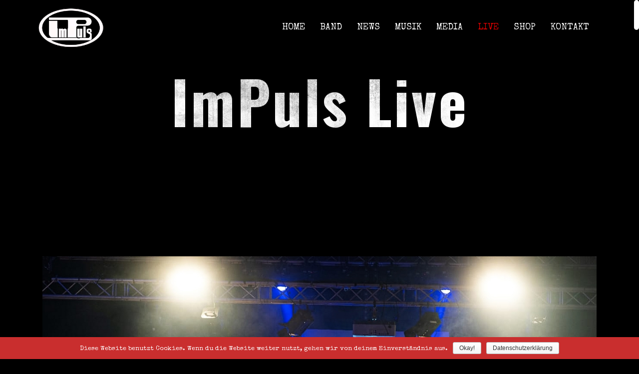

--- FILE ---
content_type: text/html; charset=UTF-8
request_url: http://impuls-rockband.de/tourdaten/
body_size: 13940
content:
<!doctype html>
<html lang="de" prefix="og: http://ogp.me/ns#">
    <head>
        <meta charset="utf-8">
        <meta http-equiv="X-UA-Compatible" content="IE=edge,chrome=1">
        <meta name="viewport" content="width=device-width, initial-scale=1.0">
        <link rel="pingback" href="http://impuls-rockband.de/xmlrpc.php" />
        <script>
					var disableStr = 'ga-disable-UA-97161565-1';
	
					if (document.cookie.indexOf(disableStr + '=true') > -1) {
	                window[disableStr] = true;
					}
				</script><title>ImPuls Live &ndash; Impuls Rockband</title>

<!-- This site is optimized with the Yoast SEO plugin v7.8 - https://yoast.com/wordpress/plugins/seo/ -->
<link rel="canonical" href="http://impuls-rockband.de/tourdaten/" />
<meta property="og:locale" content="de_DE" />
<meta property="og:type" content="article" />
<meta property="og:title" content="ImPuls Live &ndash; Impuls Rockband" />
<meta property="og:description" content="Derzeit keine neuen Konzerte. Frühere Shows Datum Stadt Location 12.12.25 Konstanz Backstage Zeit: 6:00pm. Altersbeschränkungen: Keine Altersbeschränkungen. 22.08.25 Bodman-Ludwigshafen Bisonstube Bodenwald Zeit: 6:00pm. Altersbeschränkungen: Keine Altersbeschränkungen. 20.12.24 Stein am Rhein (CH) Märlistadt Zeit: 6:00pm. Altersbeschränkungen: Keine Altersbeschränkungen. 02.11.24 Sigmaringen Alter" />
<meta property="og:url" content="http://impuls-rockband.de/tourdaten/" />
<meta property="og:site_name" content="Impuls Rockband" />
<meta property="article:publisher" content="http://www.facebook.com/impulsrockband" />
<meta property="article:author" content="http://www.facebook.com/impulsrockband" />
<meta name="twitter:card" content="summary" />
<meta name="twitter:description" content="Derzeit keine neuen Konzerte. Frühere Shows Datum Stadt Location 12.12.25 Konstanz Backstage Zeit: 6:00pm. Altersbeschränkungen: Keine Altersbeschränkungen. 22.08.25 Bodman-Ludwigshafen Bisonstube Bodenwald Zeit: 6:00pm. Altersbeschränkungen: Keine Altersbeschränkungen. 20.12.24 Stein am Rhein (CH) Märlistadt Zeit: 6:00pm. Altersbeschränkungen: Keine Altersbeschränkungen. 02.11.24 Sigmaringen Alter" />
<meta name="twitter:title" content="ImPuls Live &ndash; Impuls Rockband" />
<meta name="twitter:site" content="@impulsrockband" />
<meta name="twitter:creator" content="@impulsrockband" />
<script type='application/ld+json'>{"@context":"https:\/\/schema.org","@type":"Person","url":"http:\/\/impuls-rockband.de\/","sameAs":["http:\/\/www.facebook.com\/impulsrockband","http:\/\/www.youtube.com\/user\/impulsrockband","https:\/\/twitter.com\/impulsrockband"],"@id":"#person","name":"Impuls Rockband"}</script>
<!-- / Yoast SEO plugin. -->

<link rel='dns-prefetch' href='//cdnjs.cloudflare.com' />
<link rel='dns-prefetch' href='//fonts.googleapis.com' />
<link rel='dns-prefetch' href='//s.w.org' />
<link rel="alternate" type="application/rss+xml" title="Impuls Rockband &raquo; Feed" href="http://impuls-rockband.de/feed/" />
<link rel="alternate" type="application/rss+xml" title="Impuls Rockband &raquo; Kommentar-Feed" href="http://impuls-rockband.de/comments/feed/" />
		<script type="text/javascript">
			window._wpemojiSettings = {"baseUrl":"https:\/\/s.w.org\/images\/core\/emoji\/11\/72x72\/","ext":".png","svgUrl":"https:\/\/s.w.org\/images\/core\/emoji\/11\/svg\/","svgExt":".svg","source":{"concatemoji":"http:\/\/impuls-rockband.de\/wp-includes\/js\/wp-emoji-release.min.js?ver=4.9.28"}};
			!function(e,a,t){var n,r,o,i=a.createElement("canvas"),p=i.getContext&&i.getContext("2d");function s(e,t){var a=String.fromCharCode;p.clearRect(0,0,i.width,i.height),p.fillText(a.apply(this,e),0,0);e=i.toDataURL();return p.clearRect(0,0,i.width,i.height),p.fillText(a.apply(this,t),0,0),e===i.toDataURL()}function c(e){var t=a.createElement("script");t.src=e,t.defer=t.type="text/javascript",a.getElementsByTagName("head")[0].appendChild(t)}for(o=Array("flag","emoji"),t.supports={everything:!0,everythingExceptFlag:!0},r=0;r<o.length;r++)t.supports[o[r]]=function(e){if(!p||!p.fillText)return!1;switch(p.textBaseline="top",p.font="600 32px Arial",e){case"flag":return s([55356,56826,55356,56819],[55356,56826,8203,55356,56819])?!1:!s([55356,57332,56128,56423,56128,56418,56128,56421,56128,56430,56128,56423,56128,56447],[55356,57332,8203,56128,56423,8203,56128,56418,8203,56128,56421,8203,56128,56430,8203,56128,56423,8203,56128,56447]);case"emoji":return!s([55358,56760,9792,65039],[55358,56760,8203,9792,65039])}return!1}(o[r]),t.supports.everything=t.supports.everything&&t.supports[o[r]],"flag"!==o[r]&&(t.supports.everythingExceptFlag=t.supports.everythingExceptFlag&&t.supports[o[r]]);t.supports.everythingExceptFlag=t.supports.everythingExceptFlag&&!t.supports.flag,t.DOMReady=!1,t.readyCallback=function(){t.DOMReady=!0},t.supports.everything||(n=function(){t.readyCallback()},a.addEventListener?(a.addEventListener("DOMContentLoaded",n,!1),e.addEventListener("load",n,!1)):(e.attachEvent("onload",n),a.attachEvent("onreadystatechange",function(){"complete"===a.readyState&&t.readyCallback()})),(n=t.source||{}).concatemoji?c(n.concatemoji):n.wpemoji&&n.twemoji&&(c(n.twemoji),c(n.wpemoji)))}(window,document,window._wpemojiSettings);
		</script>
		<style type="text/css">
img.wp-smiley,
img.emoji {
	display: inline !important;
	border: none !important;
	box-shadow: none !important;
	height: 1em !important;
	width: 1em !important;
	margin: 0 .07em !important;
	vertical-align: -0.1em !important;
	background: none !important;
	padding: 0 !important;
}
</style>
<link rel='stylesheet' id='bootstrap-css'  href='http://impuls-rockband.de/wp-content/themes/wp-simple/assets/css/bootstrap.min.css?ver=1.0' type='text/css' media='all' />
<link rel='stylesheet' id='wp_simple_bootstrap_fix-css'  href='http://impuls-rockband.de/wp-content/themes/wp-simple/assets/css/bootstrap-fix.css?ver=1.0' type='text/css' media='all' />
<link rel='stylesheet' id='font-awesome-css'  href='http://impuls-rockband.de/wp-content/themes/wp-simple/assets/css/font-awesome.min.css?ver=1.0' type='text/css' media='all' />
<link rel='stylesheet' id='wp_simple_font-lato-css'  href='//fonts.googleapis.com/css?family=Lato%3A300%2C400%2C700%2C900&#038;ver=1.0' type='text/css' media='all' />
<link rel='stylesheet' id='wp_simple_nimbus-style-css'  href='http://impuls-rockband.de/wp-content/themes/impuls_rockband/style.css?ver=4.9.28' type='text/css' media='all' />
<link rel='stylesheet' id='contact-form-7-css'  href='http://impuls-rockband.de/wp-content/plugins/contact-form-7/includes/css/styles.css?ver=5.0.3' type='text/css' media='all' />
<link rel='stylesheet' id='cookie-notice-front-css'  href='http://impuls-rockband.de/wp-content/plugins/cookie-notice/css/front.min.css?ver=4.9.28' type='text/css' media='all' />
<link rel='stylesheet' id='siteorigin-panels-front-css'  href='http://impuls-rockband.de/wp-content/plugins/siteorigin-panels/css/front-flex.min.css?ver=2.7.2' type='text/css' media='all' />
<link rel='stylesheet' id='sow-image-default-d9fa1d607b92-css'  href='http://impuls-rockband.de/wp-content/uploads/siteorigin-widgets/sow-image-default-d9fa1d607b92.css?ver=4.9.28' type='text/css' media='all' />
<link rel='stylesheet' id='sow-headline-default-8d8ed0dedf8a-css'  href='http://impuls-rockband.de/wp-content/uploads/siteorigin-widgets/sow-headline-default-8d8ed0dedf8a.css?ver=4.9.28' type='text/css' media='all' />
<link rel='stylesheet' id='parent-style-css'  href='http://impuls-rockband.de/wp-content/themes/wp-simple/style.css?ver=4.9.28' type='text/css' media='all' />
<link rel='stylesheet' id='child-style-css'  href='http://impuls-rockband.de/wp-content/themes/impuls_rockband/style.css?ver=1.0' type='text/css' media='all' />
<link rel='stylesheet' id='kirki-styles-wp-simple-config-css'  href='http://impuls-rockband.de/wp-content/themes/wp-simple/inc/kirki/assets/css/kirki-styles.css' type='text/css' media='all' />
<style id='kirki-styles-wp-simple-config-inline-css' type='text/css'>
.frontpage-banner{background-color:rgba(0,0,0,0.3);}.subpage-banner{background-color:#000000;}.frontpage-action1{background-color:#4c5152;}.frontpage-about{background-color:#000000;}.frontpage-action2{background-color:#4c5152;}.frontpage-social{background-color:#ffffff;}.frontpage-news{background-color:#e7e7e7;}
</style>
<script type='text/javascript' src='http://impuls-rockband.de/wp-includes/js/jquery/jquery.js?ver=1.12.4'></script>
<script type='text/javascript' src='http://impuls-rockband.de/wp-includes/js/jquery/jquery-migrate.min.js?ver=1.4.1'></script>
<script type='text/javascript' src='http://impuls-rockband.de/wp-content/plugins/gigpress/scripts/gigpress.js?ver=4.9.28'></script>
<script type='text/javascript'>
/* <![CDATA[ */
var cnArgs = {"ajaxurl":"http:\/\/impuls-rockband.de\/wp-admin\/admin-ajax.php","hideEffect":"slide","onScroll":"no","onScrollOffset":"200","cookieName":"cookie_notice_accepted","cookieValue":"true","cookieTime":"2592000","cookiePath":"\/","cookieDomain":"","redirection":"","cache":"","refuse":"no","revoke_cookies":"0","revoke_cookies_opt":"automatic","secure":"0"};
/* ]]> */
</script>
<script type='text/javascript' src='http://impuls-rockband.de/wp-content/plugins/cookie-notice/js/front.min.js?ver=1.2.44'></script>
<script type='text/javascript' src='http://impuls-rockband.de/wp-content/plugins/sticky-menu-or-anything-on-scroll/assets/js/jq-sticky-anything.min.js?ver=2.1.1'></script>
<script type='text/javascript' src='//cdnjs.cloudflare.com/ajax/libs/jquery-easing/1.4.1/jquery.easing.min.js?ver=4.9.28'></script>
<!--[if lt IE 9]>
<script type='text/javascript' src='http://impuls-rockband.de/wp-content/themes/wp-simple/assets/js/html5shiv.js?ver=3.6.2'></script>
<![endif]-->
<!--[if lt IE 9]>
<script type='text/javascript' src='http://impuls-rockband.de/wp-content/themes/wp-simple/assets/js/respond.min.js?ver=1.3.0'></script>
<![endif]-->
<script type='text/javascript' src='http://impuls-rockband.de/wp-content/themes/impuls_rockband/public.js?ver=4.9.28'></script>
<link rel='https://api.w.org/' href='http://impuls-rockband.de/wp-json/' />
<link rel="EditURI" type="application/rsd+xml" title="RSD" href="http://impuls-rockband.de/xmlrpc.php?rsd" />
<link rel="wlwmanifest" type="application/wlwmanifest+xml" href="http://impuls-rockband.de/wp-includes/wlwmanifest.xml" /> 
<meta name="generator" content="WordPress 4.9.28" />
<link rel='shortlink' href='http://impuls-rockband.de/?p=59' />
<link rel="alternate" type="application/json+oembed" href="http://impuls-rockband.de/wp-json/oembed/1.0/embed?url=http%3A%2F%2Fimpuls-rockband.de%2Ftourdaten%2F" />
<link rel="alternate" type="text/xml+oembed" href="http://impuls-rockband.de/wp-json/oembed/1.0/embed?url=http%3A%2F%2Fimpuls-rockband.de%2Ftourdaten%2F&#038;format=xml" />
<style type="text/css" id="custom-background-css">
body.custom-background { background-color: #000000; }
</style>
                <style type="text/css" media="all"
                       id="siteorigin-panels-layouts-head">/* Layout 59 */ #pgc-59-0-0 { width:100%;width:calc(100% - ( 0 * 30px ) ) } #pl-59 #panel-59-0-0-0 , #pl-59 #panel-59-0-0-1 , #pl-59 #panel-59-0-0-2 , #pl-59 #panel-59-0-0-3 , #pl-59 #panel-59-0-0-4 , #pl-59 #panel-59-0-0-5 {  } #pl-59 .so-panel { margin-bottom:30px } #pl-59 .so-panel:last-child { margin-bottom:0px } #pg-59-0.panel-no-style, #pg-59-0.panel-has-style > .panel-row-style { -webkit-align-items:flex-start;align-items:flex-start } #panel-59-0-0-2> .panel-widget-style { padding-top: 50px } #panel-59-0-0-5> .panel-widget-style { display: none } @media (max-width:780px){ #pg-59-0.panel-no-style, #pg-59-0.panel-has-style > .panel-row-style { -webkit-flex-direction:column;-ms-flex-direction:column;flex-direction:column } #pg-59-0 .panel-grid-cell { margin-right:0 } #pg-59-0 .panel-grid-cell { width:100% } #pl-59 .panel-grid-cell { padding:0 } #pl-59 .panel-grid .panel-grid-cell-empty { display:none } #pl-59 .panel-grid .panel-grid-cell-mobile-last { margin-bottom:0px }  } </style><link rel="icon" href="http://impuls-rockband.de/wp-content/uploads/cropped-ImPulsLogo2016-FP-32x32.png" sizes="32x32" />
<link rel="icon" href="http://impuls-rockband.de/wp-content/uploads/cropped-ImPulsLogo2016-FP-192x192.png" sizes="192x192" />
<link rel="apple-touch-icon-precomposed" href="http://impuls-rockband.de/wp-content/uploads/cropped-ImPulsLogo2016-FP-180x180.png" />
<meta name="msapplication-TileImage" content="http://impuls-rockband.de/wp-content/uploads/cropped-ImPulsLogo2016-FP-270x270.png" />
    </head>
    <body class="page-template-default page page-id-59 custom-background cookies-not-set siteorigin-panels siteorigin-panels-before-js">
        
        <script>
        (function(i,s,o,g,r,a,m){i['GoogleAnalyticsObject']=r;i[r]=i[r]||function(){
        (i[r].q=i[r].q||[]).push(arguments)},i[r].l=1*new Date();a=s.createElement(o),
        m=s.getElementsByTagName(o)[0];a.async=1;a.src=g;m.parentNode.insertBefore(a,m)
        })(window,document,'script','https://www.google-analytics.com/analytics.js','ga');
        ga('create', 'UA-97161565-1', 'auto');
        ga('send', 'pageview');
        </script>

        <header id="home">
            <nav id="menu_row" class="navbar navbar-default inbanner" role="navigation">
    <div class="container">
        <div class="navbar-header">
            <button type="button" class="navbar-toggle" data-toggle="collapse" data-target=".navbar-ex1-collapse">
                <span class="sr-only">Toggle navigation</span>
                <span class="icon-bar"></span>
                <span class="icon-bar"></span>
                <span class="icon-bar"></span>
            </button>

            <a class="navbar-brand" href="http://impuls-rockband.de">
           <img src="http://impuls-rockband.de/wp-content/uploads/ImPulsLogo-HP.png" alt="Impuls Rockband" />
            </a>
        </div>

        <div class="collapse navbar-collapse navbar-ex1-collapse"><ul id="menu-oberes-menue" class="nav navbar-nav"><li id="menu-item-37" class="menu-item menu-item-type-custom menu-item-object-custom menu-item-home menu-item-37"><a title="Home" href="http://impuls-rockband.de/">Home</a></li>
<li id="menu-item-235" class="menu-item menu-item-type-post_type menu-item-object-page menu-item-235"><a title="Band" href="http://impuls-rockband.de/band/">Band</a></li>
<li id="menu-item-84" class="menu-item menu-item-type-post_type menu-item-object-page menu-item-84"><a title="News" href="http://impuls-rockband.de/news/">News</a></li>
<li id="menu-item-82" class="menu-item menu-item-type-post_type menu-item-object-page menu-item-82"><a title="Musik" href="http://impuls-rockband.de/musik/">Musik</a></li>
<li id="menu-item-81" class="menu-item menu-item-type-post_type menu-item-object-page menu-item-81"><a title="Media" href="http://impuls-rockband.de/media/">Media</a></li>
<li id="menu-item-80" class="menu-item menu-item-type-post_type menu-item-object-page current-menu-item page_item page-item-59 current_page_item menu-item-80 active"><a title="Live" href="http://impuls-rockband.de/tourdaten/">Live</a></li>
<li id="menu-item-79" class="menu-item menu-item-type-post_type menu-item-object-page menu-item-79"><a title="Shop" href="http://impuls-rockband.de/shop/">Shop</a></li>
<li id="menu-item-85" class="menu-item menu-item-type-post_type menu-item-object-page menu-item-85"><a title="Kontakt" href="http://impuls-rockband.de/kontakt/">Kontakt</a></li>
</ul></div>    </div>
</nav>


        <section class="subpage-banner parallax_active"  data-parallax='scroll' data-image-src='http://impuls-rockband.de/wp-content/themes/wp-simple/assets/images/preview/leer.png' style='background: rgba(0, 0, 0, 0.35);'>
        <div class="container">
            <div class="banner-wrap" data-sr='wait 0.4s, scale up 25%'>
                <h1 class="banner-title">ImPuls Live<span></span></h1>
            </div>
        </div>
    </section>
        </header>
   <div class='container'>    <div class="content row post-59 page type-page status-publish hentry">
        <div class="col-xs-12 content-column">
            <div id="pl-59"  class="panel-layout" ><div id="pg-59-0"  class="panel-grid panel-no-style" ><div id="pgc-59-0-0"  class="panel-grid-cell" ><div id="panel-59-0-0-0" class="so-panel widget widget_sow-image panel-first-child" data-index="0" ><div class="so-widget-sow-image so-widget-sow-image-default-d9fa1d607b92">

<div class="sow-image-container">
	<img src="http://impuls-rockband.de/wp-content/uploads/ImPuls_Live_N.jpg" width="1283" height="780" srcset="http://impuls-rockband.de/wp-content/uploads/ImPuls_Live_N.jpg 1283w, http://impuls-rockband.de/wp-content/uploads/ImPuls_Live_N-300x182.jpg 300w, http://impuls-rockband.de/wp-content/uploads/ImPuls_Live_N-768x467.jpg 768w, http://impuls-rockband.de/wp-content/uploads/ImPuls_Live_N-1024x623.jpg 1024w" sizes="(max-width: 1283px) 100vw, 1283px" 		class="so-widget-image"/>
</div>

</div></div><div id="panel-59-0-0-1" class="so-panel widget widget_sow-image" data-index="1" ><div class="so-widget-sow-image so-widget-sow-image-default-d9fa1d607b92">

<div class="sow-image-container">
	<img src="http://impuls-rockband.de/wp-content/uploads/Seeklang.jpg" width="1426" height="792" srcset="http://impuls-rockband.de/wp-content/uploads/Seeklang.jpg 1426w, http://impuls-rockband.de/wp-content/uploads/Seeklang-300x167.jpg 300w, http://impuls-rockband.de/wp-content/uploads/Seeklang-768x427.jpg 768w, http://impuls-rockband.de/wp-content/uploads/Seeklang-1024x569.jpg 1024w" sizes="(max-width: 1426px) 100vw, 1426px" 		class="so-widget-image"/>
</div>

</div></div><div id="panel-59-0-0-2" class="so-panel widget widget_sow-editor" data-index="2" ><div class="panel-widget-style panel-widget-style-for-59-0-0-2" ><div class="so-widget-sow-editor so-widget-sow-editor-base">
<div class="siteorigin-widget-tinymce textwidget">
	
<p class="gigpress-empty">Derzeit keine neuen Konzerte.</p><!-- Generated by GigPress 2.3.17 -->
	
</div>
</div></div></div><div id="panel-59-0-0-3" class="so-panel widget widget_sow-headline" data-index="3" ><div class="so-widget-sow-headline so-widget-sow-headline-default-8d8ed0dedf8a"><div class="sow-headline-container ">
	<h1 class='sow-headline'>Frühere Shows</h1>					<div class="decoration">
						<div class="decoration-inside"></div>
					</div>
					</div></div></div><div id="panel-59-0-0-4" class="so-panel widget widget_sow-editor" data-index="4" ><div class="so-widget-sow-editor so-widget-sow-editor-base">
<div class="siteorigin-widget-tinymce textwidget">
	

<table class="gigpress-table past" cellspacing="0">
	<tbody>
		<tr class="gigpress-header">
			<th scope="col" class="gigpress-date">Datum</th>
					<th scope="col" class="gigpress-city">Stadt</th>
			<th scope="col" class="gigpress-venue">Location</th>
				</tr>
	</tbody>
	
<tbody>
	
	<tr class="gigpress-row active">
	
		<td class="gigpress-date">12.12.25					</td>
		
			
		
		
		<td class="gigpress-city">Konstanz</td>

<td class="gigpress-venue">Backstage</td>
		
		
	</tr>
	
	<tr class="gigpress-info active">
	
		<td class="gigpress-links-cell">
					</td>
		
		<td colspan="2">
		
							<span class="gigpress-info-item"><span class="gigpress-info-label">Zeit:</span> 6:00pm.</span>
						
						
							<span class="gigpress-info-item"><span class="gigpress-info-label">Altersbeschränkungen:</span> Keine Altersbeschränkungen.</span>
						
						
						
							
			
						
						
			
								
		
		</td>
	
	</tr>
</tbody>	
<tbody>
	
	<tr class="gigpress-row active gigpress-alt">
	
		<td class="gigpress-date">22.08.25					</td>
		
			
		
		
		<td class="gigpress-city">Bodman-Ludwigshafen</td>

<td class="gigpress-venue">Bisonstube Bodenwald</td>
		
		
	</tr>
	
	<tr class="gigpress-info active gigpress-alt">
	
		<td class="gigpress-links-cell">
					</td>
		
		<td colspan="2">
		
							<span class="gigpress-info-item"><span class="gigpress-info-label">Zeit:</span> 6:00pm.</span>
						
						
							<span class="gigpress-info-item"><span class="gigpress-info-label">Altersbeschränkungen:</span> Keine Altersbeschränkungen.</span>
						
						
						
							
			
						
						
			
								
		
		</td>
	
	</tr>
</tbody>	
<tbody>
	
	<tr class="gigpress-row active">
	
		<td class="gigpress-date">20.12.24					</td>
		
			
		
		
		<td class="gigpress-city">Stein am Rhein (CH)</td>

<td class="gigpress-venue">Märlistadt</td>
		
		
	</tr>
	
	<tr class="gigpress-info active">
	
		<td class="gigpress-links-cell">
					</td>
		
		<td colspan="2">
		
							<span class="gigpress-info-item"><span class="gigpress-info-label">Zeit:</span> 6:00pm.</span>
						
						
							<span class="gigpress-info-item"><span class="gigpress-info-label">Altersbeschränkungen:</span> Keine Altersbeschränkungen.</span>
						
						
						
							
			
						
						
			
								
		
		</td>
	
	</tr>
</tbody>	
<tbody>
	
	<tr class="gigpress-row active gigpress-alt">
	
		<td class="gigpress-date">02.11.24					</td>
		
			
		
		
		<td class="gigpress-city">Sigmaringen</td>

<td class="gigpress-venue">Alter Schlachthof</td>
		
		
	</tr>
	
	<tr class="gigpress-info active gigpress-alt">
	
		<td class="gigpress-links-cell">
					</td>
		
		<td colspan="2">
		
							<span class="gigpress-info-item"><span class="gigpress-info-label">Zeit:</span> 6:00pm.</span>
						
						
							<span class="gigpress-info-item"><span class="gigpress-info-label">Altersbeschränkungen:</span> Keine Altersbeschränkungen.</span>
						
						
						
							
			
						
						
			
								
		
		</td>
	
	</tr>
</tbody>	
<tbody>
	
	<tr class="gigpress-row active">
	
		<td class="gigpress-date">11.10.24					</td>
		
			
		
		
		<td class="gigpress-city">Nusplingen</td>

<td class="gigpress-venue">Zimmerei Storz</td>
		
		
	</tr>
	
	<tr class="gigpress-info active">
	
		<td class="gigpress-links-cell">
					</td>
		
		<td colspan="2">
		
							<span class="gigpress-info-item"><span class="gigpress-info-label">Zeit:</span> 6:00pm.</span>
						
						
							<span class="gigpress-info-item"><span class="gigpress-info-label">Altersbeschränkungen:</span> Keine Altersbeschränkungen.</span>
						
						
						
							
			
						
						
			
								
		
		</td>
	
	</tr>
</tbody>	
<tbody>
	
	<tr class="gigpress-row active gigpress-alt">
	
		<td class="gigpress-date">02.08.24					</td>
		
			
		
		
		<td class="gigpress-city">Bodman-Ludwigshafen</td>

<td class="gigpress-venue">Bisonstube Bodenwald</td>
		
		
	</tr>
	
	<tr class="gigpress-info active gigpress-alt">
	
		<td class="gigpress-links-cell">
					</td>
		
		<td colspan="2">
		
							<span class="gigpress-info-item"><span class="gigpress-info-label">Zeit:</span> 6:00pm.</span>
						
						
							<span class="gigpress-info-item"><span class="gigpress-info-label">Altersbeschränkungen:</span> Keine Altersbeschränkungen.</span>
						
						
						
							
			
						
						
			
								
		
		</td>
	
	</tr>
</tbody>	
<tbody>
	
	<tr class="gigpress-row active">
	
		<td class="gigpress-date">10.05.24					</td>
		
			
		
		
		<td class="gigpress-city">Lörrach</td>

<td class="gigpress-venue">Heimathafen</td>
		
		
	</tr>
	
	<tr class="gigpress-info active">
	
		<td class="gigpress-links-cell">
					</td>
		
		<td colspan="2">
		
							<span class="gigpress-info-item"><span class="gigpress-info-label">Zeit:</span> 6:00pm.</span>
						
						
							<span class="gigpress-info-item"><span class="gigpress-info-label">Altersbeschränkungen:</span> Keine Altersbeschränkungen.</span>
						
						
						
							
			
						
						
			
								
		
		</td>
	
	</tr>
</tbody>	
<tbody>
	
	<tr class="gigpress-row active gigpress-alt">
	
		<td class="gigpress-date">28.12.23					</td>
		
			
		
		
		<td class="gigpress-city">Konstanz</td>

<td class="gigpress-venue">Backstage</td>
		
		
	</tr>
	
	<tr class="gigpress-info active gigpress-alt">
	
		<td class="gigpress-links-cell">
					</td>
		
		<td colspan="2">
		
							<span class="gigpress-info-item"><span class="gigpress-info-label">Zeit:</span> 6:00pm.</span>
						
						
							<span class="gigpress-info-item"><span class="gigpress-info-label">Altersbeschränkungen:</span> Keine Altersbeschränkungen.</span>
						
						
						
							
			
						
						
			
								
		
		</td>
	
	</tr>
</tbody>	
<tbody>
	
	<tr class="gigpress-row active">
	
		<td class="gigpress-date">16.12.23					</td>
		
			
		
		
		<td class="gigpress-city">Radolfzell</td>

<td class="gigpress-venue">Bokle</td>
		
		
	</tr>
	
	<tr class="gigpress-info active">
	
		<td class="gigpress-links-cell">
					</td>
		
		<td colspan="2">
		
							<span class="gigpress-info-item"><span class="gigpress-info-label">Zeit:</span> 6:00pm.</span>
						
						
							<span class="gigpress-info-item"><span class="gigpress-info-label">Altersbeschränkungen:</span> Keine Altersbeschränkungen.</span>
						
						
						
							
			
						
						
			
								
		
		</td>
	
	</tr>
</tbody>	
<tbody>
	
	<tr class="gigpress-row active gigpress-alt">
	
		<td class="gigpress-date">18.11.23					</td>
		
			
		
		
		<td class="gigpress-city">Nendingen</td>

<td class="gigpress-venue">Heizerheim</td>
		
		
	</tr>
	
	<tr class="gigpress-info active gigpress-alt">
	
		<td class="gigpress-links-cell">
					</td>
		
		<td colspan="2">
		
							<span class="gigpress-info-item"><span class="gigpress-info-label">Zeit:</span> 6:00pm.</span>
						
						
							<span class="gigpress-info-item"><span class="gigpress-info-label">Altersbeschränkungen:</span> Keine Altersbeschränkungen.</span>
						
						
						
							
			
						
						
			
								
		
		</td>
	
	</tr>
</tbody>	
<tbody>
	
	<tr class="gigpress-row active">
	
		<td class="gigpress-date">13.10.23					</td>
		
			
		
		
		<td class="gigpress-city">Emmendingen</td>

<td class="gigpress-venue">Schlosskeller</td>
		
		
	</tr>
	
	<tr class="gigpress-info active">
	
		<td class="gigpress-links-cell">
					</td>
		
		<td colspan="2">
		
							<span class="gigpress-info-item"><span class="gigpress-info-label">Zeit:</span> 6:00pm.</span>
						
						
							<span class="gigpress-info-item"><span class="gigpress-info-label">Altersbeschränkungen:</span> Keine Altersbeschränkungen.</span>
						
						
						
							
			
						
						
			
								
		
		</td>
	
	</tr>
</tbody>	
<tbody>
	
	<tr class="gigpress-row active gigpress-alt">
	
		<td class="gigpress-date">18.08.23					</td>
		
			
		
		
		<td class="gigpress-city">Kempten</td>

<td class="gigpress-venue">Allgäuer Festwoche</td>
		
		
	</tr>
	
	<tr class="gigpress-info active gigpress-alt">
	
		<td class="gigpress-links-cell">
					</td>
		
		<td colspan="2">
		
							<span class="gigpress-info-item"><span class="gigpress-info-label">Zeit:</span> 6:00pm.</span>
						
						
							<span class="gigpress-info-item"><span class="gigpress-info-label">Altersbeschränkungen:</span> Keine Altersbeschränkungen.</span>
						
						
						
							
			
						
						
			
								
		
		</td>
	
	</tr>
</tbody>	
<tbody>
	
	<tr class="gigpress-row active">
	
		<td class="gigpress-date">05.08.23					</td>
		
			
		
		
		<td class="gigpress-city">Bodman-Ludwigshafen</td>

<td class="gigpress-venue">Bisonstube Bodenwald</td>
		
		
	</tr>
	
	<tr class="gigpress-info active">
	
		<td class="gigpress-links-cell">
					</td>
		
		<td colspan="2">
		
							<span class="gigpress-info-item"><span class="gigpress-info-label">Zeit:</span> 6:00pm.</span>
						
						
							<span class="gigpress-info-item"><span class="gigpress-info-label">Altersbeschränkungen:</span> Keine Altersbeschränkungen.</span>
						
						
						
							
			
						
						
			
								
		
		</td>
	
	</tr>
</tbody>	
<tbody>
	
	<tr class="gigpress-row active gigpress-alt">
	
		<td class="gigpress-date">23.12.22					</td>
		
			
		
		
		<td class="gigpress-city">Tuttlingen</td>

<td class="gigpress-venue">Phono</td>
		
		
	</tr>
	
	<tr class="gigpress-info active gigpress-alt">
	
		<td class="gigpress-links-cell">
					</td>
		
		<td colspan="2">
		
							<span class="gigpress-info-item"><span class="gigpress-info-label">Zeit:</span> 6:00pm.</span>
						
						
							<span class="gigpress-info-item"><span class="gigpress-info-label">Altersbeschränkungen:</span> Keine Altersbeschränkungen.</span>
						
						
						
							
			
						
						
			
								
		
		</td>
	
	</tr>
</tbody>	
<tbody>
	
	<tr class="gigpress-row active">
	
		<td class="gigpress-date">16.12.22					</td>
		
			
		
		
		<td class="gigpress-city">Konstanz</td>

<td class="gigpress-venue">Backstage</td>
		
		
	</tr>
	
	<tr class="gigpress-info active">
	
		<td class="gigpress-links-cell">
					</td>
		
		<td colspan="2">
		
							<span class="gigpress-info-item"><span class="gigpress-info-label">Zeit:</span> 6:00pm.</span>
						
						
							<span class="gigpress-info-item"><span class="gigpress-info-label">Altersbeschränkungen:</span> Keine Altersbeschränkungen.</span>
						
						
						
							
			
							<span class="gigpress-info-item">Terminverschiebung</span>
						
						
			
								
		
		</td>
	
	</tr>
</tbody>	
<tbody>
	
	<tr class="gigpress-row active gigpress-alt">
	
		<td class="gigpress-date">21.10.22					</td>
		
			
		
		
		<td class="gigpress-city">Nendingen</td>

<td class="gigpress-venue">Heizerheim</td>
		
		
	</tr>
	
	<tr class="gigpress-info active gigpress-alt">
	
		<td class="gigpress-links-cell">
					</td>
		
		<td colspan="2">
		
							<span class="gigpress-info-item"><span class="gigpress-info-label">Zeit:</span> 11:00pm.</span>
						
						
							<span class="gigpress-info-item"><span class="gigpress-info-label">Altersbeschränkungen:</span> Keine Altersbeschränkungen.</span>
						
						
						
							
			
							<span class="gigpress-info-item">Terminverschiebung</span>
						
						
			
								
		
		</td>
	
	</tr>
</tbody>	
<tbody>
	
	<tr class="gigpress-row active">
	
		<td class="gigpress-date">30.07.22					</td>
		
			
		
		
		<td class="gigpress-city">Bodman-Ludwigshafen</td>

<td class="gigpress-venue">Seeklang Festival</td>
		
		
	</tr>
	
	<tr class="gigpress-info active">
	
		<td class="gigpress-links-cell">
					</td>
		
		<td colspan="2">
		
							<span class="gigpress-info-item"><span class="gigpress-info-label">Zeit:</span> 6:00pm.</span>
						
						
							<span class="gigpress-info-item"><span class="gigpress-info-label">Altersbeschränkungen:</span> Keine Altersbeschränkungen.</span>
						
						
						
							
			
						
						
			
								
		
		</td>
	
	</tr>
</tbody>	
<tbody>
	
	<tr class="gigpress-row active gigpress-alt">
	
		<td class="gigpress-date">02.07.22					</td>
		
			
		
		
		<td class="gigpress-city">VS-Schwenningen</td>

<td class="gigpress-venue">Open Air Bühne Marktplatz</td>
		
		
	</tr>
	
	<tr class="gigpress-info active gigpress-alt">
	
		<td class="gigpress-links-cell">
					</td>
		
		<td colspan="2">
		
							<span class="gigpress-info-item"><span class="gigpress-info-label">Zeit:</span> 11:00pm.</span>
						
						
							<span class="gigpress-info-item"><span class="gigpress-info-label">Altersbeschränkungen:</span> Keine Altersbeschränkungen.</span>
						
						
						
							
			
						
						
			
								
		
		</td>
	
	</tr>
</tbody>	
<tbody>
	
	<tr class="gigpress-row active">
	
		<td class="gigpress-date">26.06.22					</td>
		
			
		
		
		<td class="gigpress-city">Freiburg</td>

<td class="gigpress-venue">FSE-Festival (Stühlinger Platz)</td>
		
		
	</tr>
	
	<tr class="gigpress-info active">
	
		<td class="gigpress-links-cell">
					</td>
		
		<td colspan="2">
		
							<span class="gigpress-info-item"><span class="gigpress-info-label">Zeit:</span> 5:00pm.</span>
						
						
							<span class="gigpress-info-item"><span class="gigpress-info-label">Altersbeschränkungen:</span> Keine Altersbeschränkungen.</span>
						
						
						
							
			
						
						
			
								
		
		</td>
	
	</tr>
</tbody>	
<tbody>
	
	<tr class="gigpress-row active gigpress-alt">
	
		<td class="gigpress-date">07.05.22					</td>
		
			
		
		
		<td class="gigpress-city">Rielasingen</td>

<td class="gigpress-venue">LeRicard</td>
		
		
	</tr>
	
	<tr class="gigpress-info active gigpress-alt">
	
		<td class="gigpress-links-cell">
					</td>
		
		<td colspan="2">
		
							<span class="gigpress-info-item"><span class="gigpress-info-label">Zeit:</span> 6:00pm.</span>
						
						
							<span class="gigpress-info-item"><span class="gigpress-info-label">Altersbeschränkungen:</span> Keine Altersbeschränkungen.</span>
						
						
						
							
			
						
						
			
								
		
		</td>
	
	</tr>
</tbody>	
<tbody>
	
	<tr class="gigpress-row active">
	
		<td class="gigpress-date">02.04.22					</td>
		
			
		
		
		<td class="gigpress-city">Tuttlingen</td>

<td class="gigpress-venue">Stadthalle (Benefizgig)</td>
		
		
	</tr>
	
	<tr class="gigpress-info active">
	
		<td class="gigpress-links-cell">
					</td>
		
		<td colspan="2">
		
							<span class="gigpress-info-item"><span class="gigpress-info-label">Zeit:</span> 6:00pm.</span>
						
						
							<span class="gigpress-info-item"><span class="gigpress-info-label">Altersbeschränkungen:</span> Keine Altersbeschränkungen.</span>
						
						
						
							
			
						
						
			
								
		
		</td>
	
	</tr>
</tbody>	
<tbody>
	
	<tr class="gigpress-row active gigpress-alt">
	
		<td class="gigpress-date">16.10.21					</td>
		
			
		
		
		<td class="gigpress-city">Nendingen</td>

<td class="gigpress-venue">Heizerheim</td>
		
		
	</tr>
	
	<tr class="gigpress-info active gigpress-alt">
	
		<td class="gigpress-links-cell">
					</td>
		
		<td colspan="2">
		
							<span class="gigpress-info-item"><span class="gigpress-info-label">Zeit:</span> 6:00pm.</span>
						
						
							<span class="gigpress-info-item"><span class="gigpress-info-label">Altersbeschränkungen:</span> Keine Altersbeschränkungen.</span>
						
						
						
							
			
						
						
			
								
		
		</td>
	
	</tr>
</tbody>	
<tbody>
	
	<tr class="gigpress-row active">
	
		<td class="gigpress-date">25.09.21					</td>
		
			
		
		
		<td class="gigpress-city">Tuttlingen</td>

<td class="gigpress-venue">Donauwiese</td>
		
		
	</tr>
	
	<tr class="gigpress-info active">
	
		<td class="gigpress-links-cell">
					</td>
		
		<td colspan="2">
		
							<span class="gigpress-info-item"><span class="gigpress-info-label">Zeit:</span> 6:00pm.</span>
						
						
							<span class="gigpress-info-item"><span class="gigpress-info-label">Altersbeschränkungen:</span> Keine Altersbeschränkungen.</span>
						
						
						
							
			
						
						
			
								
		
		</td>
	
	</tr>
</tbody>	
<tbody>
	
	<tr class="gigpress-row active gigpress-alt">
	
		<td class="gigpress-date">07.08.21					</td>
		
			
		
		
		<td class="gigpress-city">Radolfzell</td>

<td class="gigpress-venue">Strandbad Mettnau</td>
		
		
	</tr>
	
	<tr class="gigpress-info active gigpress-alt">
	
		<td class="gigpress-links-cell">
					</td>
		
		<td colspan="2">
		
							<span class="gigpress-info-item"><span class="gigpress-info-label">Zeit:</span> 6:00pm.</span>
						
						
							<span class="gigpress-info-item"><span class="gigpress-info-label">Altersbeschränkungen:</span> Keine Altersbeschränkungen.</span>
						
						
						
							
			
						
						
			
								
		
		</td>
	
	</tr>
</tbody>	
<tbody>
	
	<tr class="gigpress-row active">
	
		<td class="gigpress-date">31.07.21					</td>
		
			
		
		
		<td class="gigpress-city">Böhringen</td>

<td class="gigpress-venue">Strandbad Café-Bistro</td>
		
		
	</tr>
	
	<tr class="gigpress-info active">
	
		<td class="gigpress-links-cell">
					</td>
		
		<td colspan="2">
		
							<span class="gigpress-info-item"><span class="gigpress-info-label">Zeit:</span> 6:00pm.</span>
						
						
							<span class="gigpress-info-item"><span class="gigpress-info-label">Altersbeschränkungen:</span> Keine Altersbeschränkungen.</span>
						
						
						
							
			
						
						
			
								
		
		</td>
	
	</tr>
</tbody>	
<tbody>
	
	<tr class="gigpress-row active gigpress-alt">
	
		<td class="gigpress-date">12.12.20					</td>
		
			
		
		
		<td class="gigpress-city">Konstanz</td>

<td class="gigpress-venue">Backstage (vorerst auf unbekannt verschoben)</td>
		
		
	</tr>
	
	<tr class="gigpress-info active gigpress-alt">
	
		<td class="gigpress-links-cell">
					</td>
		
		<td colspan="2">
		
							<span class="gigpress-info-item"><span class="gigpress-info-label">Zeit:</span> 8:00pm.</span>
						
						
							<span class="gigpress-info-item"><span class="gigpress-info-label">Altersbeschränkungen:</span> Keine Altersbeschränkungen.</span>
						
						
						
							
			
						
						
			
								
		
		</td>
	
	</tr>
</tbody>	
<tbody>
	
	<tr class="gigpress-row active">
	
		<td class="gigpress-date">17.10.20					</td>
		
			
		
		
		<td class="gigpress-city">Mahlstetten</td>

<td class="gigpress-venue">Schafstall (vorerst auf unbekannt verschoben)</td>
		
		
	</tr>
	
	<tr class="gigpress-info active">
	
		<td class="gigpress-links-cell">
					</td>
		
		<td colspan="2">
		
							<span class="gigpress-info-item"><span class="gigpress-info-label">Zeit:</span> 8:00pm.</span>
						
						
							<span class="gigpress-info-item"><span class="gigpress-info-label">Altersbeschränkungen:</span> Keine Altersbeschränkungen.</span>
						
						
						
							
			
						
						
			
								
		
		</td>
	
	</tr>
</tbody>	
<tbody>
	
	<tr class="gigpress-row active gigpress-alt">
	
		<td class="gigpress-date">13.06.20					</td>
		
			
		
		
		<td class="gigpress-city">Radolfzell</td>

<td class="gigpress-venue">Bokle (vorerst auf unbekannt verschoben)</td>
		
		
	</tr>
	
	<tr class="gigpress-info active gigpress-alt">
	
		<td class="gigpress-links-cell">
					</td>
		
		<td colspan="2">
		
							<span class="gigpress-info-item"><span class="gigpress-info-label">Zeit:</span> 8:00pm.</span>
						
						
							<span class="gigpress-info-item"><span class="gigpress-info-label">Altersbeschränkungen:</span> Keine Altersbeschränkungen.</span>
						
						
						
							
			
						
						
			
								
		
		</td>
	
	</tr>
</tbody>	
<tbody>
	
	<tr class="gigpress-row active">
	
		<td class="gigpress-date">18.01.20					</td>
		
			
		
		
		<td class="gigpress-city">Konstanz</td>

<td class="gigpress-venue">Backstage</td>
		
		
	</tr>
	
	<tr class="gigpress-info active">
	
		<td class="gigpress-links-cell">
					</td>
		
		<td colspan="2">
		
							<span class="gigpress-info-item"><span class="gigpress-info-label">Zeit:</span> 8:00pm.</span>
						
						
							<span class="gigpress-info-item"><span class="gigpress-info-label">Altersbeschränkungen:</span> Keine Altersbeschränkungen.</span>
						
						
						
							
			
						
						
			
								
		
		</td>
	
	</tr>
</tbody>	
<tbody>
	
	<tr class="gigpress-row active gigpress-alt">
	
		<td class="gigpress-date">05.10.19					</td>
		
			
		
		
		<td class="gigpress-city">Rielasingen</td>

<td class="gigpress-venue">Le Ricard</td>
		
		
	</tr>
	
	<tr class="gigpress-info active gigpress-alt">
	
		<td class="gigpress-links-cell">
					</td>
		
		<td colspan="2">
		
							<span class="gigpress-info-item"><span class="gigpress-info-label">Zeit:</span> 8:00pm.</span>
						
						
							<span class="gigpress-info-item"><span class="gigpress-info-label">Altersbeschränkungen:</span> Keine Altersbeschränkungen.</span>
						
						
						
							
			
						
						
			
								
		
		</td>
	
	</tr>
</tbody>	
<tbody>
	
	<tr class="gigpress-row active">
	
		<td class="gigpress-date">06.09.19					</td>
		
			
		
		
		<td class="gigpress-city">Mahlstetten</td>

<td class="gigpress-venue">Private Veranstaltung</td>
		
		
	</tr>
	
	<tr class="gigpress-info active">
	
		<td class="gigpress-links-cell">
					</td>
		
		<td colspan="2">
		
							<span class="gigpress-info-item"><span class="gigpress-info-label">Zeit:</span> 8:00pm.</span>
						
						
							<span class="gigpress-info-item"><span class="gigpress-info-label">Altersbeschränkungen:</span> Keine Altersbeschränkungen.</span>
						
						
						
							
			
						
						
			
								
		
		</td>
	
	</tr>
</tbody>	
<tbody>
	
	<tr class="gigpress-row active gigpress-alt">
	
		<td class="gigpress-date">05.09.19					</td>
		
			
		
		
		<td class="gigpress-city">Radolfzell</td>

<td class="gigpress-venue">Abendmarkt Stadtmitte</td>
		
		
	</tr>
	
	<tr class="gigpress-info active gigpress-alt">
	
		<td class="gigpress-links-cell">
					</td>
		
		<td colspan="2">
		
							<span class="gigpress-info-item"><span class="gigpress-info-label">Zeit:</span> 8:00pm.</span>
						
						
							<span class="gigpress-info-item"><span class="gigpress-info-label">Altersbeschränkungen:</span> Keine Altersbeschränkungen.</span>
						
						
						
							
			
						
						
			
								
		
		</td>
	
	</tr>
</tbody>	
<tbody>
	
	<tr class="gigpress-row active">
	
		<td class="gigpress-date">17.08.19					</td>
		
			
		
		
		<td class="gigpress-city">Kempten</td>

<td class="gigpress-venue">Allgäuer Festwoche</td>
		
		
	</tr>
	
	<tr class="gigpress-info active">
	
		<td class="gigpress-links-cell">
					</td>
		
		<td colspan="2">
		
							<span class="gigpress-info-item"><span class="gigpress-info-label">Zeit:</span> 8:00pm.</span>
						
						
							<span class="gigpress-info-item"><span class="gigpress-info-label">Altersbeschränkungen:</span> Keine Altersbeschränkungen.</span>
						
						
						
							
			
						
						
			
								
		
		</td>
	
	</tr>
</tbody>	
<tbody>
	
	<tr class="gigpress-row active gigpress-alt">
	
		<td class="gigpress-date">10.08.19					</td>
		
			
		
		
		<td class="gigpress-city">Nümbrecht</td>

<td class="gigpress-venue">Rock am Reaktor</td>
		
		
	</tr>
	
	<tr class="gigpress-info active gigpress-alt">
	
		<td class="gigpress-links-cell">
					</td>
		
		<td colspan="2">
		
							<span class="gigpress-info-item"><span class="gigpress-info-label">Zeit:</span> 8:00pm.</span>
						
						
							<span class="gigpress-info-item"><span class="gigpress-info-label">Altersbeschränkungen:</span> Keine Altersbeschränkungen.</span>
						
						
						
							
			
						
						
			
								
		
		</td>
	
	</tr>
</tbody>	
<tbody>
	
	<tr class="gigpress-row active">
	
		<td class="gigpress-date">15.06.19					</td>
		
			
		
		
		<td class="gigpress-city">Tägerwilen (CH)</td>

<td class="gigpress-venue">Treu Bar</td>
		
		
	</tr>
	
	<tr class="gigpress-info active">
	
		<td class="gigpress-links-cell">
					</td>
		
		<td colspan="2">
		
							<span class="gigpress-info-item"><span class="gigpress-info-label">Zeit:</span> 8:00pm.</span>
						
						
							<span class="gigpress-info-item"><span class="gigpress-info-label">Altersbeschränkungen:</span> Keine Altersbeschränkungen.</span>
						
						
						
							
			
						
						
			
								
		
		</td>
	
	</tr>
</tbody>	
<tbody>
	
	<tr class="gigpress-row active gigpress-alt">
	
		<td class="gigpress-date">09.06.19					</td>
		
			
		
		
		<td class="gigpress-city">Mahlstetten</td>

<td class="gigpress-venue">Heuberg Wanderpokal</td>
		
		
	</tr>
	
	<tr class="gigpress-info active gigpress-alt">
	
		<td class="gigpress-links-cell">
					</td>
		
		<td colspan="2">
		
							<span class="gigpress-info-item"><span class="gigpress-info-label">Zeit:</span> 8:00pm.</span>
						
						
							<span class="gigpress-info-item"><span class="gigpress-info-label">Altersbeschränkungen:</span> Keine Altersbeschränkungen.</span>
						
						
						
							
			
						
						
			
								
		
		</td>
	
	</tr>
</tbody>	
<tbody>
	
	<tr class="gigpress-row active">
	
		<td class="gigpress-date">01.05.19					</td>
		
			
		
		
		<td class="gigpress-city">Tuttlingen</td>

<td class="gigpress-venue">TUT-Stock Festival</td>
		
		
	</tr>
	
	<tr class="gigpress-info active">
	
		<td class="gigpress-links-cell">
					</td>
		
		<td colspan="2">
		
							<span class="gigpress-info-item"><span class="gigpress-info-label">Zeit:</span> 8:00pm.</span>
						
						
							<span class="gigpress-info-item"><span class="gigpress-info-label">Altersbeschränkungen:</span> Keine Altersbeschränkungen.</span>
						
						
						
							
			
						
						
			
								
		
		</td>
	
	</tr>
</tbody>	
<tbody>
	
	<tr class="gigpress-row active gigpress-alt">
	
		<td class="gigpress-date">06.12.18					</td>
		
			
		
		
		<td class="gigpress-city">Radolfzell</td>

<td class="gigpress-venue">Zunfthaus</td>
		
		
	</tr>
	
	<tr class="gigpress-info active gigpress-alt">
	
		<td class="gigpress-links-cell">
					</td>
		
		<td colspan="2">
		
							<span class="gigpress-info-item"><span class="gigpress-info-label">Zeit:</span> 8:00pm.</span>
						
						
							<span class="gigpress-info-item"><span class="gigpress-info-label">Altersbeschränkungen:</span> Keine Altersbeschränkungen.</span>
						
						
						
							
			
						
						
			
								
		
		</td>
	
	</tr>
</tbody>	
<tbody>
	
	<tr class="gigpress-row active">
	
		<td class="gigpress-date">06.10.18					</td>
		
			
		
		
		<td class="gigpress-city">Tuttlingen</td>

<td class="gigpress-venue">La Vie, Kneipentour</td>
		
		
	</tr>
	
	<tr class="gigpress-info active">
	
		<td class="gigpress-links-cell">
					</td>
		
		<td colspan="2">
		
							<span class="gigpress-info-item"><span class="gigpress-info-label">Zeit:</span> 12:00am.</span>
						
						
							<span class="gigpress-info-item"><span class="gigpress-info-label">Altersbeschränkungen:</span> Keine Altersbeschränkungen.</span>
						
						
			 
				<span class="gigpress-info-item"><span class="gigpress-info-label">Adresse:</span> <a href="http://maps.google.com/maps?&amp;q=Tuttlingen,Tuttlingen,78532,DE" class="gigpress-address" target="_blank">Tuttlingen</a>.</span>
						
							
			
						
						
			
								
		
		</td>
	
	</tr>
</tbody>	
<tbody>
	
	<tr class="gigpress-row active gigpress-alt">
	
		<td class="gigpress-date">15.09.18					</td>
		
			
		
		
		<td class="gigpress-city">Tuttlingen</td>

<td class="gigpress-venue">Kulturbühne</td>
		
		
	</tr>
	
	<tr class="gigpress-info active gigpress-alt">
	
		<td class="gigpress-links-cell">
					</td>
		
		<td colspan="2">
		
							<span class="gigpress-info-item"><span class="gigpress-info-label">Zeit:</span> 6:00pm.</span>
						
						
							<span class="gigpress-info-item"><span class="gigpress-info-label">Altersbeschränkungen:</span> Keine Altersbeschränkungen.</span>
						
						
			 
				<span class="gigpress-info-item"><span class="gigpress-info-label">Adresse:</span> <a href="http://maps.google.com/maps?&amp;q=Tuttlingen,Tuttlingen,DE" class="gigpress-address" target="_blank">Tuttlingen</a>.</span>
						
							
			
						
						
			
								
		
		</td>
	
	</tr>
</tbody>	
<tbody>
	
	<tr class="gigpress-row active">
	
		<td class="gigpress-date">31.08.18					</td>
		
			
		
		
		<td class="gigpress-city">Konstanz</td>

<td class="gigpress-venue">Rock am Hörnle</td>
		
		
	</tr>
	
	<tr class="gigpress-info active">
	
		<td class="gigpress-links-cell">
					</td>
		
		<td colspan="2">
		
						
						
							<span class="gigpress-info-item"><span class="gigpress-info-label">Altersbeschränkungen:</span> Keine Altersbeschränkungen.</span>
						
						
						
							
			
						
						
			
								
		
		</td>
	
	</tr>
</tbody>	
<tbody>
	
	<tr class="gigpress-row active gigpress-alt">
	
		<td class="gigpress-date">09.08.18					</td>
		
			
		
		
		<td class="gigpress-city">Radolfzell</td>

<td class="gigpress-venue">Stadtmitte</td>
		
		
	</tr>
	
	<tr class="gigpress-info active gigpress-alt">
	
		<td class="gigpress-links-cell">
					</td>
		
		<td colspan="2">
		
							<span class="gigpress-info-item"><span class="gigpress-info-label">Zeit:</span> 5:00pm.</span>
						
						
							<span class="gigpress-info-item"><span class="gigpress-info-label">Altersbeschränkungen:</span> Keine Altersbeschränkungen.</span>
						
						
			 
				<span class="gigpress-info-item"><span class="gigpress-info-label">Adresse:</span> <a href="http://maps.google.com/maps?&amp;q=Radolfzell,Radolfzell,AF" class="gigpress-address" target="_blank">Radolfzell</a>.</span>
						
							
			
						
							<span class="gigpress-info-item"><a href="http://impuls-rockband.de/impuls-rockband-in-radolfzell-on-te/">Related post.</a></span> 
						
			
								
		
		</td>
	
	</tr>
</tbody>	
<tbody>
	
	<tr class="gigpress-row active">
	
		<td class="gigpress-date">10.06.18					</td>
		
			
		
		
		<td class="gigpress-city">Freiburg</td>

<td class="gigpress-venue">FSE-Festival</td>
		
		
	</tr>
	
	<tr class="gigpress-info active">
	
		<td class="gigpress-links-cell">
					</td>
		
		<td colspan="2">
		
							<span class="gigpress-info-item"><span class="gigpress-info-label">Zeit:</span> 7:00pm.</span>
						
						
							<span class="gigpress-info-item"><span class="gigpress-info-label">Altersbeschränkungen:</span> Keine Altersbeschränkungen.</span>
						
						
						
							
			
						
						
			
								
		
		</td>
	
	</tr>
</tbody>	
<tbody>
	
	<tr class="gigpress-row active gigpress-alt">
	
		<td class="gigpress-date">09.06.18					</td>
		
			
		
		
		<td class="gigpress-city">Rammingen</td>

<td class="gigpress-venue">Skyline Park (30 Jahre Radio7)</td>
		
		
	</tr>
	
	<tr class="gigpress-info active gigpress-alt">
	
		<td class="gigpress-links-cell">
					</td>
		
		<td colspan="2">
		
							<span class="gigpress-info-item"><span class="gigpress-info-label">Zeit:</span> 2:00pm.</span>
						
						
							<span class="gigpress-info-item"><span class="gigpress-info-label">Altersbeschränkungen:</span> Keine Altersbeschränkungen.</span>
						
						
			 
				<span class="gigpress-info-item"><span class="gigpress-info-label">Adresse:</span> <a href="http://maps.google.com/maps?&amp;q=Rammingen,Rammingen,DE" class="gigpress-address" target="_blank">Rammingen</a>.</span>
						
							
			
						
						
			
								
		
		</td>
	
	</tr>
</tbody>	
<tbody>
	
	<tr class="gigpress-row active">
	
		<td class="gigpress-date">30.04.18					</td>
		
			
		
		
		<td class="gigpress-city">Tuttlingen</td>

<td class="gigpress-venue">TUT-Stock Festival</td>
		
		
	</tr>
	
	<tr class="gigpress-info active">
	
		<td class="gigpress-links-cell">
					</td>
		
		<td colspan="2">
		
						
						
							<span class="gigpress-info-item"><span class="gigpress-info-label">Altersbeschränkungen:</span> Keine Altersbeschränkungen.</span>
						
						
						
							
			
						
						
			
								
		
		</td>
	
	</tr>
</tbody>	
<tbody>
	
	<tr class="gigpress-row active gigpress-alt">
	
		<td class="gigpress-date">31.03.18					</td>
		
			
		
		
		<td class="gigpress-city">Ravensburg</td>

<td class="gigpress-venue">Salzkeller</td>
		
		
	</tr>
	
	<tr class="gigpress-info active gigpress-alt">
	
		<td class="gigpress-links-cell">
					</td>
		
		<td colspan="2">
		
							<span class="gigpress-info-item"><span class="gigpress-info-label">Zeit:</span> 12:00am.</span>
						
						
							<span class="gigpress-info-item"><span class="gigpress-info-label">Altersbeschränkungen:</span> Keine Altersbeschränkungen.</span>
						
						
						
							
			
						
						
			
								
		
		</td>
	
	</tr>
</tbody>	
<tbody>
	
	<tr class="gigpress-row active">
	
		<td class="gigpress-date">17.03.18					</td>
		
			
		
		
		<td class="gigpress-city">Konstanz</td>

<td class="gigpress-venue">Logans Irish Pub</td>
		
		
	</tr>
	
	<tr class="gigpress-info active">
	
		<td class="gigpress-links-cell">
					</td>
		
		<td colspan="2">
		
							<span class="gigpress-info-item"><span class="gigpress-info-label">Zeit:</span> 7:00pm.</span>
						
						
							<span class="gigpress-info-item"><span class="gigpress-info-label">Altersbeschränkungen:</span> Keine Altersbeschränkungen.</span>
						
						
			 
				<span class="gigpress-info-item"><span class="gigpress-info-label">Adresse:</span> <a href="http://maps.google.com/maps?&amp;q=Reichenaustra%C3%9Fe+2,Konstanz,DE" class="gigpress-address" target="_blank">Reichenaustraße 2</a>.</span>
						
							
			
						
						
			
								
		
		</td>
	
	</tr>
</tbody>	
<tbody>
	
	<tr class="gigpress-row active gigpress-alt">
	
		<td class="gigpress-date">27.01.18					</td>
		
			
		
		
		<td class="gigpress-city">Zug</td>

<td class="gigpress-venue">WTF-Festival</td>
		
		
	</tr>
	
	<tr class="gigpress-info active gigpress-alt">
	
		<td class="gigpress-links-cell">
					</td>
		
		<td colspan="2">
		
							<span class="gigpress-info-item"><span class="gigpress-info-label">Zeit:</span> 7:30pm.</span>
						
						
							<span class="gigpress-info-item"><span class="gigpress-info-label">Altersbeschränkungen:</span> Keine Altersbeschränkungen.</span>
						
						
						
							
			
						
						
			
								
		
		</td>
	
	</tr>
</tbody>	
<tbody>
	
	<tr class="gigpress-row active">
	
		<td class="gigpress-date">18.11.17					</td>
		
			
		
		
		<td class="gigpress-city">Ebingen</td>

<td class="gigpress-venue">Alte Kanzlei</td>
		
		
	</tr>
	
	<tr class="gigpress-info active">
	
		<td class="gigpress-links-cell">
					</td>
		
		<td colspan="2">
		
							<span class="gigpress-info-item"><span class="gigpress-info-label">Zeit:</span> 7:30pm.</span>
						
						
							<span class="gigpress-info-item"><span class="gigpress-info-label">Altersbeschränkungen:</span> Keine Altersbeschränkungen.</span>
						
						
						
							
			
						
						
			
								
		
		</td>
	
	</tr>
</tbody>	
<tbody>
	
	<tr class="gigpress-row active gigpress-alt">
	
		<td class="gigpress-date">31.10.17					</td>
		
			
		
		
		<td class="gigpress-city">Dürbheim</td>

<td class="gigpress-venue">Halloween Party</td>
		
		
	</tr>
	
	<tr class="gigpress-info active gigpress-alt">
	
		<td class="gigpress-links-cell">
					</td>
		
		<td colspan="2">
		
						
						
							<span class="gigpress-info-item"><span class="gigpress-info-label">Altersbeschränkungen:</span> Keine Altersbeschränkungen.</span>
						
						
						
							
			
						
						
			
								
		
		</td>
	
	</tr>
</tbody>	
<tbody>
	
	<tr class="gigpress-row active">
	
		<td class="gigpress-date">01.09.17					</td>
		
			
		
		
		<td class="gigpress-city">Aldingen</td>

<td class="gigpress-venue">KreatiFabrik</td>
		
		
	</tr>
	
	<tr class="gigpress-info active">
	
		<td class="gigpress-links-cell">
					</td>
		
		<td colspan="2">
		
						
						
							<span class="gigpress-info-item"><span class="gigpress-info-label">Altersbeschränkungen:</span> Keine Altersbeschränkungen.</span>
						
						
						
							
			
						
						
			
								
		
		</td>
	
	</tr>
</tbody>	
<tbody>
	
	<tr class="gigpress-row active gigpress-alt">
	
		<td class="gigpress-date">25.08.17					</td>
		
			
		
		
		<td class="gigpress-city">Konstanz</td>

<td class="gigpress-venue">Rock am Hörnle</td>
		
		
	</tr>
	
	<tr class="gigpress-info active gigpress-alt">
	
		<td class="gigpress-links-cell">
					</td>
		
		<td colspan="2">
		
						
						
							<span class="gigpress-info-item"><span class="gigpress-info-label">Altersbeschränkungen:</span> Keine Altersbeschränkungen.</span>
						
						
						
							
			
						
						
			
								
		
		</td>
	
	</tr>
</tbody>	
<tbody>
	
	<tr class="gigpress-row active">
	
		<td class="gigpress-date">02.07.17					</td>
		
			
		
		
		<td class="gigpress-city">Freiburg</td>

<td class="gigpress-venue">FSE-Festival</td>
		
		
	</tr>
	
	<tr class="gigpress-info active">
	
		<td class="gigpress-links-cell">
					</td>
		
		<td colspan="2">
		
						
						
						
						
						
							
			
						
						
			
								
		
		</td>
	
	</tr>
</tbody>	
<tbody>
	
	<tr class="gigpress-row active gigpress-alt">
	
		<td class="gigpress-date">01.07.17					</td>
		
			
		
		
		<td class="gigpress-city">St. Georgen</td>

<td class="gigpress-venue">Stadtfest</td>
		
		
	</tr>
	
	<tr class="gigpress-info active gigpress-alt">
	
		<td class="gigpress-links-cell">
					</td>
		
		<td colspan="2">
		
						
						
						
						
						
							
			
						
						
			
								
		
		</td>
	
	</tr>
</tbody>	
<tbody>
	
	<tr class="gigpress-row active">
	
		<td class="gigpress-date">13.05.17					</td>
		
			
		
		
		<td class="gigpress-city">Tuttlingen</td>

<td class="gigpress-venue">Fürstenberg’s Irish Pub</td>
		
		
	</tr>
	
	<tr class="gigpress-info active">
	
		<td class="gigpress-links-cell">
					</td>
		
		<td colspan="2">
		
						
						
						
						
						
							
			
						
						
			
								
		
		</td>
	
	</tr>
</tbody>	
<tbody>
	
	<tr class="gigpress-row active gigpress-alt">
	
		<td class="gigpress-date">12.05.17					</td>
		
			
		
		
		<td class="gigpress-city">Tuttlingen</td>

<td class="gigpress-venue">Gaukler-Festival</td>
		
		
	</tr>
	
	<tr class="gigpress-info active gigpress-alt">
	
		<td class="gigpress-links-cell">
					</td>
		
		<td colspan="2">
		
						
						
						
						
						
							
			
						
						
			
								
		
		</td>
	
	</tr>
</tbody>	
<tbody>
	
	<tr class="gigpress-row active">
	
		<td class="gigpress-date">30.04.17					</td>
		
			
		
		
		<td class="gigpress-city">Tuttlingen</td>

<td class="gigpress-venue">TUT-Stock Festival</td>
		
		
	</tr>
	
	<tr class="gigpress-info active">
	
		<td class="gigpress-links-cell">
					</td>
		
		<td colspan="2">
		
						
						
						
						
						
							
			
						
						
			
								
		
		</td>
	
	</tr>
</tbody>	
<tbody>
	
	<tr class="gigpress-row active gigpress-alt">
	
		<td class="gigpress-date">03.03.17					</td>
		
			
		
		
		<td class="gigpress-city">Bever</td>

<td class="gigpress-venue">Wofhound Club</td>
		
		
	</tr>
	
	<tr class="gigpress-info active gigpress-alt">
	
		<td class="gigpress-links-cell">
					</td>
		
		<td colspan="2">
		
						
						
							<span class="gigpress-info-item"><span class="gigpress-info-label">Altersbeschränkungen:</span> Keine Altersbeschränkungen.</span>
						
						
						
							
			
						
						
			
								
		
		</td>
	
	</tr>
</tbody>	
</table>
<script type="application/ld+json">[
    {
        "@context": "http://schema.org",
        "@type": "Event",
        "name": "Impuls Rockband",
        "startDate": "2025-12-12T18:00:00",
        "typicalAgeRange": "Keine Altersbeschr\u00e4nkungen",
        "performers": {
            "@type": "Organization",
            "name": "Impuls Rockband"
        },
        "location": {
            "@type": "Place",
            "name": "Backstage",
            "address": {
                "@type": "PostalAddress",
                "addressLocality": "Konstanz",
                "addressCountry": "DE"
            }
        }
    },
    {
        "@context": "http://schema.org",
        "@type": "Event",
        "name": "Impuls Rockband",
        "startDate": "2025-08-22T18:00:00",
        "typicalAgeRange": "Keine Altersbeschr\u00e4nkungen",
        "performers": {
            "@type": "Organization",
            "name": "Impuls Rockband"
        },
        "location": {
            "@type": "Place",
            "name": "Bisonstube Bodenwald",
            "address": {
                "@type": "PostalAddress",
                "addressLocality": "Bodman-Ludwigshafen",
                "addressCountry": "DE"
            }
        }
    },
    {
        "@context": "http://schema.org",
        "@type": "Event",
        "name": "Impuls Rockband",
        "startDate": "2024-12-20T18:00:00",
        "typicalAgeRange": "Keine Altersbeschr\u00e4nkungen",
        "performers": {
            "@type": "Organization",
            "name": "Impuls Rockband"
        },
        "location": {
            "@type": "Place",
            "name": "M\u00e4rlistadt",
            "address": {
                "@type": "PostalAddress",
                "addressLocality": "Stein am Rhein (CH)",
                "addressCountry": "DE"
            }
        }
    },
    {
        "@context": "http://schema.org",
        "@type": "Event",
        "name": "Impuls Rockband",
        "startDate": "2024-11-02T18:00:00",
        "typicalAgeRange": "Keine Altersbeschr\u00e4nkungen",
        "performers": {
            "@type": "Organization",
            "name": "Impuls Rockband"
        },
        "location": {
            "@type": "Place",
            "name": "Alter Schlachthof",
            "address": {
                "@type": "PostalAddress",
                "addressLocality": "Sigmaringen",
                "addressCountry": "AF"
            }
        }
    },
    {
        "@context": "http://schema.org",
        "@type": "Event",
        "name": "Impuls Rockband",
        "startDate": "2024-10-11T18:00:00",
        "typicalAgeRange": "Keine Altersbeschr\u00e4nkungen",
        "performers": {
            "@type": "Organization",
            "name": "Impuls Rockband"
        },
        "location": {
            "@type": "Place",
            "name": "Zimmerei Storz",
            "address": {
                "@type": "PostalAddress",
                "addressLocality": "Nusplingen",
                "addressCountry": "DE"
            }
        }
    },
    {
        "@context": "http://schema.org",
        "@type": "Event",
        "name": "Impuls Rockband",
        "startDate": "2024-08-02T18:00:00",
        "typicalAgeRange": "Keine Altersbeschr\u00e4nkungen",
        "performers": {
            "@type": "Organization",
            "name": "Impuls Rockband"
        },
        "location": {
            "@type": "Place",
            "name": "Bisonstube Bodenwald",
            "address": {
                "@type": "PostalAddress",
                "addressLocality": "Bodman-Ludwigshafen",
                "addressCountry": "DE"
            }
        }
    },
    {
        "@context": "http://schema.org",
        "@type": "Event",
        "name": "Impuls Rockband",
        "startDate": "2024-05-10T18:00:00",
        "typicalAgeRange": "Keine Altersbeschr\u00e4nkungen",
        "performers": {
            "@type": "Organization",
            "name": "Impuls Rockband"
        },
        "location": {
            "@type": "Place",
            "name": "Heimathafen",
            "address": {
                "@type": "PostalAddress",
                "addressLocality": "L\u00f6rrach",
                "addressCountry": "DE"
            }
        }
    },
    {
        "@context": "http://schema.org",
        "@type": "Event",
        "name": "Impuls Rockband",
        "startDate": "2023-12-28T18:00:00",
        "typicalAgeRange": "Keine Altersbeschr\u00e4nkungen",
        "performers": {
            "@type": "Organization",
            "name": "Impuls Rockband"
        },
        "location": {
            "@type": "Place",
            "name": "Backstage",
            "address": {
                "@type": "PostalAddress",
                "addressLocality": "Konstanz",
                "addressCountry": "DE"
            }
        }
    },
    {
        "@context": "http://schema.org",
        "@type": "Event",
        "name": "Impuls Rockband",
        "startDate": "2023-12-16T18:00:00",
        "typicalAgeRange": "Keine Altersbeschr\u00e4nkungen",
        "performers": {
            "@type": "Organization",
            "name": "Impuls Rockband"
        },
        "location": {
            "@type": "Place",
            "name": "Bokle",
            "address": {
                "@type": "PostalAddress",
                "addressLocality": "Radolfzell",
                "addressCountry": "DE"
            }
        }
    },
    {
        "@context": "http://schema.org",
        "@type": "Event",
        "name": "Impuls Rockband",
        "startDate": "2023-11-18T18:00:00",
        "typicalAgeRange": "Keine Altersbeschr\u00e4nkungen",
        "performers": {
            "@type": "Organization",
            "name": "Impuls Rockband"
        },
        "location": {
            "@type": "Place",
            "name": "Heizerheim",
            "address": {
                "@type": "PostalAddress",
                "addressLocality": "Nendingen",
                "addressCountry": "DE"
            }
        }
    },
    {
        "@context": "http://schema.org",
        "@type": "Event",
        "name": "Impuls Rockband",
        "startDate": "2023-10-13T18:00:00",
        "typicalAgeRange": "Keine Altersbeschr\u00e4nkungen",
        "performers": {
            "@type": "Organization",
            "name": "Impuls Rockband"
        },
        "location": {
            "@type": "Place",
            "name": "Schlosskeller",
            "address": {
                "@type": "PostalAddress",
                "addressLocality": "Emmendingen",
                "addressCountry": "DE"
            }
        }
    },
    {
        "@context": "http://schema.org",
        "@type": "Event",
        "name": "Impuls Rockband",
        "startDate": "2023-08-18T18:00:00",
        "typicalAgeRange": "Keine Altersbeschr\u00e4nkungen",
        "performers": {
            "@type": "Organization",
            "name": "Impuls Rockband"
        },
        "location": {
            "@type": "Place",
            "name": "Allg\u00e4uer Festwoche",
            "address": {
                "@type": "PostalAddress",
                "addressLocality": "Kempten",
                "addressCountry": "DE"
            }
        }
    },
    {
        "@context": "http://schema.org",
        "@type": "Event",
        "name": "Impuls Rockband",
        "startDate": "2023-08-05T18:00:00",
        "typicalAgeRange": "Keine Altersbeschr\u00e4nkungen",
        "performers": {
            "@type": "Organization",
            "name": "Impuls Rockband"
        },
        "location": {
            "@type": "Place",
            "name": "Bisonstube Bodenwald",
            "address": {
                "@type": "PostalAddress",
                "addressLocality": "Bodman-Ludwigshafen",
                "addressCountry": "DE"
            }
        }
    },
    {
        "@context": "http://schema.org",
        "@type": "Event",
        "name": "Impuls Rockband",
        "startDate": "2022-12-23T18:00:00",
        "typicalAgeRange": "Keine Altersbeschr\u00e4nkungen",
        "performers": {
            "@type": "Organization",
            "name": "Impuls Rockband"
        },
        "location": {
            "@type": "Place",
            "name": "Phono",
            "address": {
                "@type": "PostalAddress",
                "addressLocality": "Tuttlingen",
                "addressCountry": "DE"
            }
        }
    },
    {
        "@context": "http://schema.org",
        "@type": "Event",
        "name": "Impuls Rockband",
        "startDate": "2022-12-16T18:00:00",
        "description": "Terminverschiebung",
        "typicalAgeRange": "Keine Altersbeschr\u00e4nkungen",
        "performers": {
            "@type": "Organization",
            "name": "Impuls Rockband"
        },
        "location": {
            "@type": "Place",
            "name": "Backstage",
            "address": {
                "@type": "PostalAddress",
                "addressLocality": "Konstanz",
                "addressCountry": "DE"
            }
        }
    },
    {
        "@context": "http://schema.org",
        "@type": "Event",
        "name": "Impuls Rockband",
        "startDate": "2022-10-21T23:00:00",
        "description": "Terminverschiebung",
        "typicalAgeRange": "Keine Altersbeschr\u00e4nkungen",
        "performers": {
            "@type": "Organization",
            "name": "Impuls Rockband"
        },
        "location": {
            "@type": "Place",
            "name": "Heizerheim",
            "address": {
                "@type": "PostalAddress",
                "addressLocality": "Nendingen",
                "addressCountry": "DE"
            }
        }
    },
    {
        "@context": "http://schema.org",
        "@type": "Event",
        "name": "Impuls Rockband",
        "startDate": "2022-07-30T18:00:00",
        "typicalAgeRange": "Keine Altersbeschr\u00e4nkungen",
        "performers": {
            "@type": "Organization",
            "name": "Impuls Rockband"
        },
        "location": {
            "@type": "Place",
            "name": "Seeklang Festival",
            "address": {
                "@type": "PostalAddress",
                "addressLocality": "Bodman-Ludwigshafen",
                "addressCountry": "DE"
            }
        }
    },
    {
        "@context": "http://schema.org",
        "@type": "Event",
        "name": "Impuls Rockband",
        "startDate": "2022-07-02T23:00:00",
        "typicalAgeRange": "Keine Altersbeschr\u00e4nkungen",
        "performers": {
            "@type": "Organization",
            "name": "Impuls Rockband"
        },
        "location": {
            "@type": "Place",
            "name": "Open Air B\u00fchne Marktplatz",
            "address": {
                "@type": "PostalAddress",
                "addressLocality": "VS-Schwenningen",
                "addressCountry": "DE"
            }
        }
    },
    {
        "@context": "http://schema.org",
        "@type": "Event",
        "name": "Impuls Rockband",
        "startDate": "2022-06-26T17:00:00",
        "typicalAgeRange": "Keine Altersbeschr\u00e4nkungen",
        "performers": {
            "@type": "Organization",
            "name": "Impuls Rockband"
        },
        "location": {
            "@type": "Place",
            "name": "FSE-Festival (St\u00fchlinger Platz)",
            "address": {
                "@type": "PostalAddress",
                "addressLocality": "Freiburg",
                "addressCountry": "DE"
            }
        }
    },
    {
        "@context": "http://schema.org",
        "@type": "Event",
        "name": "Impuls Rockband",
        "startDate": "2022-05-07T18:00:00",
        "typicalAgeRange": "Keine Altersbeschr\u00e4nkungen",
        "performers": {
            "@type": "Organization",
            "name": "Impuls Rockband"
        },
        "location": {
            "@type": "Place",
            "name": "LeRicard",
            "address": {
                "@type": "PostalAddress",
                "addressLocality": "Rielasingen",
                "addressCountry": "DE"
            }
        }
    },
    {
        "@context": "http://schema.org",
        "@type": "Event",
        "name": "Impuls Rockband",
        "startDate": "2022-04-02T18:00:00",
        "typicalAgeRange": "Keine Altersbeschr\u00e4nkungen",
        "performers": {
            "@type": "Organization",
            "name": "Impuls Rockband"
        },
        "location": {
            "@type": "Place",
            "name": "Stadthalle (Benefizgig)",
            "address": {
                "@type": "PostalAddress",
                "addressLocality": "Tuttlingen",
                "addressCountry": "DE"
            }
        }
    },
    {
        "@context": "http://schema.org",
        "@type": "Event",
        "name": "Impuls Rockband",
        "startDate": "2021-10-16T18:00:00",
        "typicalAgeRange": "Keine Altersbeschr\u00e4nkungen",
        "performers": {
            "@type": "Organization",
            "name": "Impuls Rockband"
        },
        "location": {
            "@type": "Place",
            "name": "Heizerheim",
            "address": {
                "@type": "PostalAddress",
                "addressLocality": "Nendingen",
                "addressCountry": "DE"
            }
        }
    },
    {
        "@context": "http://schema.org",
        "@type": "Event",
        "name": "Impuls Rockband",
        "startDate": "2021-09-25T18:00:00",
        "typicalAgeRange": "Keine Altersbeschr\u00e4nkungen",
        "performers": {
            "@type": "Organization",
            "name": "Impuls Rockband"
        },
        "location": {
            "@type": "Place",
            "name": "Donauwiese",
            "address": {
                "@type": "PostalAddress",
                "addressLocality": "Tuttlingen",
                "addressCountry": "DE"
            }
        }
    },
    {
        "@context": "http://schema.org",
        "@type": "Event",
        "name": "Impuls Rockband",
        "startDate": "2021-08-07T18:00:00",
        "typicalAgeRange": "Keine Altersbeschr\u00e4nkungen",
        "performers": {
            "@type": "Organization",
            "name": "Impuls Rockband"
        },
        "location": {
            "@type": "Place",
            "name": "Strandbad Mettnau",
            "address": {
                "@type": "PostalAddress",
                "addressLocality": "Radolfzell",
                "addressCountry": "DE"
            }
        }
    },
    {
        "@context": "http://schema.org",
        "@type": "Event",
        "name": "Impuls Rockband",
        "startDate": "2021-07-31T18:00:00",
        "typicalAgeRange": "Keine Altersbeschr\u00e4nkungen",
        "performers": {
            "@type": "Organization",
            "name": "Impuls Rockband"
        },
        "location": {
            "@type": "Place",
            "name": "Strandbad Caf\u00e9-Bistro",
            "address": {
                "@type": "PostalAddress",
                "addressLocality": "B\u00f6hringen",
                "addressCountry": "DE"
            }
        }
    },
    {
        "@context": "http://schema.org",
        "@type": "Event",
        "name": "Impuls Rockband",
        "startDate": "2020-12-12T20:00:00",
        "typicalAgeRange": "Keine Altersbeschr\u00e4nkungen",
        "performers": {
            "@type": "Organization",
            "name": "Impuls Rockband"
        },
        "location": {
            "@type": "Place",
            "name": "Backstage (vorerst auf unbekannt verschoben)",
            "address": {
                "@type": "PostalAddress",
                "addressLocality": "Konstanz",
                "addressCountry": "AF"
            }
        }
    },
    {
        "@context": "http://schema.org",
        "@type": "Event",
        "name": "Impuls Rockband",
        "startDate": "2020-10-17T20:00:00",
        "typicalAgeRange": "Keine Altersbeschr\u00e4nkungen",
        "performers": {
            "@type": "Organization",
            "name": "Impuls Rockband"
        },
        "location": {
            "@type": "Place",
            "name": "Schafstall (vorerst auf unbekannt verschoben)",
            "address": {
                "@type": "PostalAddress",
                "addressLocality": "Mahlstetten",
                "addressCountry": "AF"
            }
        }
    },
    {
        "@context": "http://schema.org",
        "@type": "Event",
        "name": "Impuls Rockband",
        "startDate": "2020-06-13T20:00:00",
        "typicalAgeRange": "Keine Altersbeschr\u00e4nkungen",
        "performers": {
            "@type": "Organization",
            "name": "Impuls Rockband"
        },
        "location": {
            "@type": "Place",
            "name": "Bokle (vorerst auf unbekannt verschoben)",
            "address": {
                "@type": "PostalAddress",
                "addressLocality": "Radolfzell",
                "addressCountry": "AF"
            }
        }
    },
    {
        "@context": "http://schema.org",
        "@type": "Event",
        "name": "Impuls Rockband",
        "startDate": "2020-01-18T20:00:00",
        "typicalAgeRange": "Keine Altersbeschr\u00e4nkungen",
        "performers": {
            "@type": "Organization",
            "name": "Impuls Rockband"
        },
        "location": {
            "@type": "Place",
            "name": "Backstage",
            "address": {
                "@type": "PostalAddress",
                "addressLocality": "Konstanz",
                "addressCountry": "DE"
            }
        }
    },
    {
        "@context": "http://schema.org",
        "@type": "Event",
        "name": "Impuls Rockband",
        "startDate": "2019-10-05T20:00:00",
        "typicalAgeRange": "Keine Altersbeschr\u00e4nkungen",
        "performers": {
            "@type": "Organization",
            "name": "Impuls Rockband"
        },
        "location": {
            "@type": "Place",
            "name": "Le Ricard",
            "address": {
                "@type": "PostalAddress",
                "addressLocality": "Rielasingen",
                "addressCountry": "DE"
            }
        }
    },
    {
        "@context": "http://schema.org",
        "@type": "Event",
        "name": "Impuls Rockband",
        "startDate": "2019-09-06T20:00:00",
        "typicalAgeRange": "Keine Altersbeschr\u00e4nkungen",
        "performers": {
            "@type": "Organization",
            "name": "Impuls Rockband"
        },
        "location": {
            "@type": "Place",
            "name": "Private Veranstaltung",
            "address": {
                "@type": "PostalAddress",
                "addressLocality": "Mahlstetten",
                "addressCountry": "DE"
            }
        }
    },
    {
        "@context": "http://schema.org",
        "@type": "Event",
        "name": "Impuls Rockband",
        "startDate": "2019-09-05T20:00:00",
        "typicalAgeRange": "Keine Altersbeschr\u00e4nkungen",
        "performers": {
            "@type": "Organization",
            "name": "Impuls Rockband"
        },
        "location": {
            "@type": "Place",
            "name": "Abendmarkt Stadtmitte",
            "address": {
                "@type": "PostalAddress",
                "addressLocality": "Radolfzell",
                "addressCountry": "AF"
            }
        }
    },
    {
        "@context": "http://schema.org",
        "@type": "Event",
        "name": "Impuls Rockband",
        "startDate": "2019-08-17T20:00:00",
        "typicalAgeRange": "Keine Altersbeschr\u00e4nkungen",
        "performers": {
            "@type": "Organization",
            "name": "Impuls Rockband"
        },
        "location": {
            "@type": "Place",
            "name": "Allg\u00e4uer Festwoche",
            "address": {
                "@type": "PostalAddress",
                "addressLocality": "Kempten",
                "addressCountry": "DE"
            }
        }
    },
    {
        "@context": "http://schema.org",
        "@type": "Event",
        "name": "Impuls Rockband",
        "startDate": "2019-08-10T20:00:00",
        "typicalAgeRange": "Keine Altersbeschr\u00e4nkungen",
        "performers": {
            "@type": "Organization",
            "name": "Impuls Rockband"
        },
        "location": {
            "@type": "Place",
            "name": "Rock am Reaktor",
            "address": {
                "@type": "PostalAddress",
                "addressLocality": "N\u00fcmbrecht",
                "addressCountry": "DE"
            }
        }
    },
    {
        "@context": "http://schema.org",
        "@type": "Event",
        "name": "Impuls Rockband",
        "startDate": "2019-06-15T20:00:00",
        "typicalAgeRange": "Keine Altersbeschr\u00e4nkungen",
        "performers": {
            "@type": "Organization",
            "name": "Impuls Rockband"
        },
        "location": {
            "@type": "Place",
            "name": "Treu Bar",
            "address": {
                "@type": "PostalAddress",
                "addressLocality": "T\u00e4gerwilen (CH)",
                "addressCountry": "DE"
            }
        }
    },
    {
        "@context": "http://schema.org",
        "@type": "Event",
        "name": "Impuls Rockband",
        "startDate": "2019-06-09T20:00:00",
        "typicalAgeRange": "Keine Altersbeschr\u00e4nkungen",
        "performers": {
            "@type": "Organization",
            "name": "Impuls Rockband"
        },
        "location": {
            "@type": "Place",
            "name": "Heuberg Wanderpokal",
            "address": {
                "@type": "PostalAddress",
                "addressLocality": "Mahlstetten",
                "addressCountry": "DE"
            }
        }
    },
    {
        "@context": "http://schema.org",
        "@type": "Event",
        "name": "Impuls Rockband",
        "startDate": "2019-05-01T20:00:00",
        "typicalAgeRange": "Keine Altersbeschr\u00e4nkungen",
        "performers": {
            "@type": "Organization",
            "name": "Impuls Rockband"
        },
        "location": {
            "@type": "Place",
            "name": "TUT-Stock Festival",
            "address": {
                "@type": "PostalAddress",
                "addressLocality": "Tuttlingen",
                "addressCountry": "DE"
            }
        }
    },
    {
        "@context": "http://schema.org",
        "@type": "Event",
        "name": "Impuls Rockband",
        "startDate": "2018-12-06T20:00:00",
        "typicalAgeRange": "Keine Altersbeschr\u00e4nkungen",
        "performers": {
            "@type": "Organization",
            "name": "Impuls Rockband"
        },
        "location": {
            "@type": "Place",
            "name": "Zunfthaus",
            "address": {
                "@type": "PostalAddress",
                "addressLocality": "Radolfzell",
                "addressCountry": "DE"
            }
        }
    },
    {
        "@context": "http://schema.org",
        "@type": "Event",
        "name": "Impuls Rockband",
        "startDate": "2018-10-06T00:00:00",
        "typicalAgeRange": "Keine Altersbeschr\u00e4nkungen",
        "performers": {
            "@type": "Organization",
            "name": "Impuls Rockband"
        },
        "location": {
            "@type": "Place",
            "name": "La Vie, Kneipentour",
            "address": {
                "@type": "PostalAddress",
                "streetAddress": "Tuttlingen",
                "addressLocality": "Tuttlingen",
                "postalCode": "78532",
                "addressCountry": "DE"
            }
        }
    },
    {
        "@context": "http://schema.org",
        "@type": "Event",
        "name": "Impuls Rockband",
        "startDate": "2018-09-15T18:00:00",
        "typicalAgeRange": "Keine Altersbeschr\u00e4nkungen",
        "performers": {
            "@type": "Organization",
            "name": "Impuls Rockband"
        },
        "location": {
            "@type": "Place",
            "name": "Kulturb\u00fchne",
            "address": {
                "@type": "PostalAddress",
                "streetAddress": "Tuttlingen",
                "addressLocality": "Tuttlingen",
                "addressCountry": "DE"
            }
        }
    },
    {
        "@context": "http://schema.org",
        "@type": "Event",
        "name": "Impuls Rockband",
        "startDate": "2018-08-31T00:00:01",
        "typicalAgeRange": "Keine Altersbeschr\u00e4nkungen",
        "performers": {
            "@type": "Organization",
            "name": "Impuls Rockband"
        },
        "location": {
            "@type": "Place",
            "name": "Rock am H\u00f6rnle",
            "address": {
                "@type": "PostalAddress",
                "addressLocality": "Konstanz",
                "addressCountry": "DE"
            }
        }
    },
    {
        "@context": "http://schema.org",
        "@type": "Event",
        "name": "Impuls Rockband",
        "startDate": "2018-08-09T17:00:00",
        "url": "http://impuls-rockband.de/impuls-rockband-in-radolfzell-on-te/",
        "typicalAgeRange": "Keine Altersbeschr\u00e4nkungen",
        "performers": {
            "@type": "Organization",
            "name": "Impuls Rockband"
        },
        "location": {
            "@type": "Place",
            "name": "Stadtmitte",
            "address": {
                "@type": "PostalAddress",
                "streetAddress": "Radolfzell",
                "addressLocality": "Radolfzell",
                "addressCountry": "AF"
            }
        }
    },
    {
        "@context": "http://schema.org",
        "@type": "Event",
        "name": "Impuls Rockband",
        "startDate": "2018-06-10T19:00:00",
        "typicalAgeRange": "Keine Altersbeschr\u00e4nkungen",
        "performers": {
            "@type": "Organization",
            "name": "Impuls Rockband"
        },
        "location": {
            "@type": "Place",
            "name": "FSE-Festival",
            "address": {
                "@type": "PostalAddress",
                "addressLocality": "Freiburg",
                "addressCountry": "DE"
            }
        }
    },
    {
        "@context": "http://schema.org",
        "@type": "Event",
        "name": "Impuls Rockband",
        "startDate": "2018-06-09T14:00:00",
        "typicalAgeRange": "Keine Altersbeschr\u00e4nkungen",
        "performers": {
            "@type": "Organization",
            "name": "Impuls Rockband"
        },
        "location": {
            "@type": "Place",
            "name": "Skyline Park (30 Jahre Radio7)",
            "address": {
                "@type": "PostalAddress",
                "streetAddress": "Rammingen",
                "addressLocality": "Rammingen",
                "addressCountry": "DE"
            }
        }
    },
    {
        "@context": "http://schema.org",
        "@type": "Event",
        "name": "Impuls Rockband",
        "startDate": "2018-04-30T00:00:01",
        "typicalAgeRange": "Keine Altersbeschr\u00e4nkungen",
        "performers": {
            "@type": "Organization",
            "name": "Impuls Rockband"
        },
        "location": {
            "@type": "Place",
            "name": "TUT-Stock Festival",
            "address": {
                "@type": "PostalAddress",
                "addressLocality": "Tuttlingen",
                "addressCountry": "DE"
            }
        }
    },
    {
        "@context": "http://schema.org",
        "@type": "Event",
        "name": "Impuls Rockband",
        "startDate": "2018-03-31T00:00:00",
        "typicalAgeRange": "Keine Altersbeschr\u00e4nkungen",
        "performers": {
            "@type": "Organization",
            "name": "Impuls Rockband"
        },
        "location": {
            "@type": "Place",
            "name": "Salzkeller",
            "address": {
                "@type": "PostalAddress",
                "addressLocality": "Ravensburg",
                "addressCountry": "DE"
            }
        }
    },
    {
        "@context": "http://schema.org",
        "@type": "Event",
        "name": "Impuls Rockband",
        "startDate": "2018-03-17T19:00:00",
        "typicalAgeRange": "Keine Altersbeschr\u00e4nkungen",
        "performers": {
            "@type": "Organization",
            "name": "Impuls Rockband"
        },
        "location": {
            "@type": "Place",
            "name": "Logans Irish Pub",
            "address": {
                "@type": "PostalAddress",
                "streetAddress": "Reichenaustra\u00dfe 2",
                "addressLocality": "Konstanz",
                "addressCountry": "DE"
            }
        }
    },
    {
        "@context": "http://schema.org",
        "@type": "Event",
        "name": "Impuls Rockband",
        "startDate": "2018-01-27T19:30:00",
        "typicalAgeRange": "Keine Altersbeschr\u00e4nkungen",
        "performers": {
            "@type": "Organization",
            "name": "Impuls Rockband"
        },
        "location": {
            "@type": "Place",
            "name": "WTF-Festival",
            "address": {
                "@type": "PostalAddress",
                "addressLocality": "Zug",
                "addressCountry": "CH"
            }
        }
    },
    {
        "@context": "http://schema.org",
        "@type": "Event",
        "name": "Impuls Rockband",
        "startDate": "2017-11-18T19:30:00",
        "typicalAgeRange": "Keine Altersbeschr\u00e4nkungen",
        "performers": {
            "@type": "Organization",
            "name": "Impuls Rockband"
        },
        "location": {
            "@type": "Place",
            "name": "Alte Kanzlei",
            "address": {
                "@type": "PostalAddress",
                "addressLocality": "Ebingen",
                "addressCountry": "DE"
            }
        }
    },
    {
        "@context": "http://schema.org",
        "@type": "Event",
        "name": "Impuls Rockband",
        "startDate": "2017-10-31T00:00:01",
        "typicalAgeRange": "Keine Altersbeschr\u00e4nkungen",
        "performers": {
            "@type": "Organization",
            "name": "Impuls Rockband"
        },
        "location": {
            "@type": "Place",
            "name": "Halloween Party",
            "address": {
                "@type": "PostalAddress",
                "addressLocality": "D\u00fcrbheim",
                "addressCountry": "DE"
            }
        }
    },
    {
        "@context": "http://schema.org",
        "@type": "Event",
        "name": "Impuls Rockband",
        "startDate": "2017-09-01T00:00:01",
        "typicalAgeRange": "Keine Altersbeschr\u00e4nkungen",
        "performers": {
            "@type": "Organization",
            "name": "Impuls Rockband"
        },
        "location": {
            "@type": "Place",
            "name": "KreatiFabrik",
            "address": {
                "@type": "PostalAddress",
                "addressLocality": "Aldingen",
                "addressCountry": "DE"
            }
        }
    },
    {
        "@context": "http://schema.org",
        "@type": "Event",
        "name": "Impuls Rockband",
        "startDate": "2017-08-25T00:00:01",
        "typicalAgeRange": "Keine Altersbeschr\u00e4nkungen",
        "performers": {
            "@type": "Organization",
            "name": "Impuls Rockband"
        },
        "location": {
            "@type": "Place",
            "name": "Rock am H\u00f6rnle",
            "address": {
                "@type": "PostalAddress",
                "addressLocality": "Konstanz",
                "addressCountry": "DE"
            }
        }
    },
    {
        "@context": "http://schema.org",
        "@type": "Event",
        "name": "Impuls Rockband",
        "startDate": "2017-07-02T00:00:01",
        "performers": {
            "@type": "Organization",
            "name": "Impuls Rockband"
        },
        "location": {
            "@type": "Place",
            "name": "FSE-Festival",
            "address": {
                "@type": "PostalAddress",
                "addressLocality": "Freiburg",
                "addressCountry": "DE"
            }
        }
    },
    {
        "@context": "http://schema.org",
        "@type": "Event",
        "name": "Impuls Rockband",
        "startDate": "2017-07-01T00:00:01",
        "performers": {
            "@type": "Organization",
            "name": "Impuls Rockband"
        },
        "location": {
            "@type": "Place",
            "name": "Stadtfest",
            "address": {
                "@type": "PostalAddress",
                "addressLocality": "St. Georgen",
                "addressCountry": "DE"
            }
        }
    },
    {
        "@context": "http://schema.org",
        "@type": "Event",
        "name": "Impuls Rockband",
        "startDate": "2017-05-13T00:00:01",
        "performers": {
            "@type": "Organization",
            "name": "Impuls Rockband"
        },
        "location": {
            "@type": "Place",
            "name": "F\u00fcrstenberg\u2019s Irish Pub",
            "address": {
                "@type": "PostalAddress",
                "addressLocality": "Tuttlingen",
                "addressCountry": "DE"
            }
        }
    },
    {
        "@context": "http://schema.org",
        "@type": "Event",
        "name": "Impuls Rockband",
        "startDate": "2017-05-12T00:00:01",
        "performers": {
            "@type": "Organization",
            "name": "Impuls Rockband"
        },
        "location": {
            "@type": "Place",
            "name": "Gaukler-Festival",
            "address": {
                "@type": "PostalAddress",
                "addressLocality": "Tuttlingen",
                "addressCountry": "DE"
            }
        }
    },
    {
        "@context": "http://schema.org",
        "@type": "Event",
        "name": "Impuls Rockband",
        "startDate": "2017-04-30T00:00:01",
        "performers": {
            "@type": "Organization",
            "name": "Impuls Rockband"
        },
        "location": {
            "@type": "Place",
            "name": "TUT-Stock Festival",
            "address": {
                "@type": "PostalAddress",
                "addressLocality": "Tuttlingen",
                "addressCountry": "DE"
            }
        }
    },
    {
        "@context": "http://schema.org",
        "@type": "Event",
        "name": "Impuls Rockband",
        "startDate": "2017-03-03T00:00:01",
        "typicalAgeRange": "Keine Altersbeschr\u00e4nkungen",
        "performers": {
            "@type": "Organization",
            "name": "Impuls Rockband"
        },
        "location": {
            "@type": "Place",
            "name": "Wofhound Club",
            "address": {
                "@type": "PostalAddress",
                "addressLocality": "Bever",
                "addressCountry": "CH"
            }
        }
    }
]</script><!-- Generated by GigPress 2.3.17 -->
	
</div>
</div></div><div id="panel-59-0-0-5" class="so-panel widget widget_sow-editor panel-last-child" data-index="5" ><div class="panel-widget-style panel-widget-style-for-59-0-0-5" ><div class="so-widget-sow-editor so-widget-sow-editor-base">
<div class="siteorigin-widget-tinymce textwidget">
	
<div class="gigpress-menu-container">			
			<select name="gigpress_menu" class="gigpress_menu" id="gigpress_menu">
				<option value="http://impuls-rockband.de/tourdaten/?">Jahr auswählen</option>
											<option value="http://impuls-rockband.de/tourdaten/?gpy=2025">
					2025 
									</option>
											<option value="http://impuls-rockband.de/tourdaten/?gpy=2024">
					2024 
									</option>
											<option value="http://impuls-rockband.de/tourdaten/?gpy=2023">
					2023 
									</option>
											<option value="http://impuls-rockband.de/tourdaten/?gpy=2022">
					2022 
									</option>
											<option value="http://impuls-rockband.de/tourdaten/?gpy=2021">
					2021 
									</option>
											<option value="http://impuls-rockband.de/tourdaten/?gpy=2020">
					2020 
									</option>
											<option value="http://impuls-rockband.de/tourdaten/?gpy=2019">
					2019 
									</option>
											<option value="http://impuls-rockband.de/tourdaten/?gpy=2018">
					2018 
									</option>
											<option value="http://impuls-rockband.de/tourdaten/?gpy=2017">
					2017 
									</option>
						</select>
	
	
</div>
<p class="gigpress-empty">Derzeit keine Konzerte im Archiv.</p><!-- Generated by GigPress 2.3.17 -->
	
</div>
</div></div></div></div></div></div><div class='clear' style='height:0px;'></div>    <div class="nocomments">
            </div>
        </div>
            <section id="social" class="frontpage-row frontpage-social parallax_active" data-parallax='scroll' data-image-src='http://impuls-rockband.de/wp-content/uploads/leer.png' style='background: transparent;padding:220px 0 250px 0; background: rgba(0, 0, 0, 0.3);'>
        <div class="container">
            <div class="row">
                <div class="col-md-12">
                                                            <div class="inline-center-wrapper">  
                                        				<div data-sr="wait 0.2s, scale up 25%">
	            <a href="http://www.facebook.com/impulsrockband" target="_blank">
	            	<i class="fa fa-facebook"></i><br>
	            	<span class="social-item-title h5">
		                Facebook 	
	            	</span><br>
	            	<span class="social-item-sub-title h5">
		                	            	</span>
	            </a>  
            </div>
					<div data-sr="wait 0.2s, scale up 25%">
	            <a href="https://www.instagram.com/impuls_rockband/?hl=de" target="_blank">
	            	<i class="fa fa-instagram"></i><br>
	            	<span class="social-item-title h5">
		                Instagram 	
	            	</span><br>
	            	<span class="social-item-sub-title h5">
		                	            	</span>
	            </a>  
            </div>
					<div data-sr="wait 0.2s, scale up 25%">
	            <a href="http://www.youtube.com/user/impulsrockband" target="_blank">
	            	<i class="fa fa-youtube"></i><br>
	            	<span class="social-item-title h5">
		                Youtube 	
	            	</span><br>
	            	<span class="social-item-sub-title h5">
		                	            	</span>
	            </a>  
            </div>
					<div data-sr="wait 0.2s, scale up 25%">
	            <a href="http://soundcloud.com/impuls-rockband" target="_blank">
	            	<i class="fa fa-soundcloud"></i><br>
	            	<span class="social-item-title h5">
		                Soundcloud 	
	            	</span><br>
	            	<span class="social-item-sub-title h5">
		                	            	</span>
	            </a>  
            </div>
		                                        </div>
                </div> 
            </div>    
        </div>    
    </section> 
 

    </div>
    
</div><div class="container footer">
    <div class="row" style="text-align: center;">

            <p id="copyright">&copy; ImPuls Rockband 2019<br />
                <a href="http://www.impuls-rockband.de/kontakt">Kontakt</a> | <a href="http://www.impuls-rockband.de/impressum">Impressum</a> | <a href="http://www.impuls-rockband.de/datenschutzerklaerung">Datenschutzerklärung</a><br />Webdesign: <a href="https://www.digitale-felder.de" title="Webdesign von Falko Knizia - digitale-felder.de" target="_blank">Falko Knizia</a></p>

    </div>
</div>

  <script>
      jQuery(document).ready(function($){


      equalheight = function(container){

          var currentTallest = 0,
              currentRowStart = 0,
              rowDivs = new Array(),
              $el,
              topPosition = 0;
          $(container).each(function() {

              $el = $(this);
              $($el).height('auto')
              topPostion = $el.position().top;

              if (currentRowStart != topPostion) {
                  for (currentDiv = 0 ; currentDiv < rowDivs.length ; currentDiv++) {
                      rowDivs[currentDiv].height(currentTallest);
                  }
                  rowDivs.length = 0; // empty the array
                  currentRowStart = topPostion;
                  currentTallest = $el.height();
                  rowDivs.push($el);
              } else {
                  rowDivs.push($el);
                  currentTallest = (currentTallest < $el.height()) ? ($el.height()) : (currentTallest);
              }
              for (currentDiv = 0 ; currentDiv < rowDivs.length ; currentDiv++) {
                  rowDivs[currentDiv].height(currentTallest);
              }
          });
      }

      $(window).load(function() {
          equalheight('.all_main .auto_height');
      });


      $(window).resize(function(){
          equalheight('.all_main .auto_height');
      });


      });
  </script>

   <script>



//    tabs

jQuery(document).ready(function($){

	(function ($) {
		$('.soua-tab ul.soua-tabs').addClass('active').find('> li:eq(0)').addClass('current');

		$('.soua-tab ul.soua-tabs li a').click(function (g) {
			var tab = $(this).closest('.soua-tab'),
				index = $(this).closest('li').index();

			tab.find('ul.soua-tabs > li').removeClass('current');
			$(this).closest('li').addClass('current');

			tab.find('.tab_content').find('div.tabs_item').not('div.tabs_item:eq(' + index + ')').slideUp();
			tab.find('.tab_content').find('div.tabs_item:eq(' + index + ')').slideDown();

			g.preventDefault();
		} );





//accordion

//    $('.accordion > li:eq(0) a').addClass('active').next().slideDown();

    $('.soua-main .soua-accordion-title').click(function(j) {
        var dropDown = $(this).closest('.soua-accordion').find('.soua-accordion-content');

        $(this).closest('.soua-accordion').find('.soua-accordion-content').not(dropDown).slideUp();

        if ($(this).hasClass('active')) {
            $(this).removeClass('active');
        } else {
            $(this).closest('.soua-accordion').find('.soua-accordion-title .active').removeClass('active');
            $(this).addClass('active');
        }

        dropDown.stop(false, true).slideToggle();

        j.preventDefault();
    });
})(jQuery);



});

</script><link rel='stylesheet' id='gigpress-css-css'  href='http://impuls-rockband.de/wp-content/plugins/gigpress/css/gigpress.css?ver=4.9.28' type='text/css' media='all' />
<link rel='stylesheet' id='gigpress-css-custom-css'  href='http://impuls-rockband.de/wp-content/themes/impuls_rockband/gigpress.css?ver=4.9.28' type='text/css' media='all' />
<link rel='stylesheet' id='owl-css-css'  href='http://impuls-rockband.de/wp-content/plugins/addon-so-widgets-bundle/css/owl.carousel.css?ver=4.9.28' type='text/css' media='all' />
<link rel='stylesheet' id='widgets-css-css'  href='http://impuls-rockband.de/wp-content/plugins/addon-so-widgets-bundle/css/widgets.css?ver=4.9.28' type='text/css' media='all' />
<script type='text/javascript'>
/* <![CDATA[ */
var wpcf7 = {"apiSettings":{"root":"http:\/\/impuls-rockband.de\/wp-json\/contact-form-7\/v1","namespace":"contact-form-7\/v1"},"recaptcha":{"messages":{"empty":"Bitte best\u00e4tige, dass du keine Maschine bist."}}};
/* ]]> */
</script>
<script type='text/javascript' src='http://impuls-rockband.de/wp-content/plugins/contact-form-7/includes/js/scripts.js?ver=5.0.3'></script>
<script type='text/javascript'>
/* <![CDATA[ */
var sticky_anything_engage = {"element":"#media-nav","topspace":"10","minscreenwidth":"0","maxscreenwidth":"999999","zindex":"1","legacymode":"","dynamicmode":"","debugmode":"","pushup":"","adminbar":""};
/* ]]> */
</script>
<script type='text/javascript' src='http://impuls-rockband.de/wp-content/plugins/sticky-menu-or-anything-on-scroll/assets/js/stickThis.js?ver=2.1.1'></script>
<script type='text/javascript' src='http://impuls-rockband.de/wp-content/themes/wp-simple/assets/js/bootstrap.min.js?ver=2.2.2'></script>
<script type='text/javascript' src='http://impuls-rockband.de/wp-content/themes/wp-simple/assets/js/jquery.waypoints.min.js?ver=2.2.2'></script>
<script type='text/javascript' src='http://impuls-rockband.de/wp-content/themes/wp-simple/assets/js/nicescroll.min.js?ver=3.6.0'></script>
<script type='text/javascript' src='http://impuls-rockband.de/wp-content/themes/wp-simple/assets/js/parallax.min.js?ver=1.3.1'></script>
<script type='text/javascript' src='http://impuls-rockband.de/wp-content/themes/wp-simple/assets/js/scrollReveal.min.js?ver=2.3.2'></script>
<script type='text/javascript' src='http://impuls-rockband.de/wp-includes/js/wp-embed.min.js?ver=4.9.28'></script>
<script type='text/javascript' src='http://impuls-rockband.de/wp-content/plugins/addon-so-widgets-bundle/js/owl.carousel.min.js?ver=4.9.28'></script>
<script type="text/javascript">document.body.className = document.body.className.replace("siteorigin-panels-before-js","");</script>			<script type="text/javascript">
				jQuery.noConflict();
				(function( $ ) {
					$(function() {
						// More code using $ as alias to jQuery
						$("area[href*=\\#],a[href*=\\#]:not([href=\\#]):not([href^='\\#tab']):not([href^='\\#quicktab']):not([href^='\\#pane'])").click(function() {
							if (location.pathname.replace(/^\//,'') == this.pathname.replace(/^\//,'') && location.hostname == this.hostname) {
								var target = $(this.hash);
								target = target.length ? target : $('[name=' + this.hash.slice(1) +']');
								if (target.length) {
								$('html,body').animate({
								scrollTop: target.offset().top - 20  
								},900 ,'easeOutQuint');
								return false;
								}
							}
						});
					});
				})(jQuery);	
			</script>				
				
			<div id="cookie-notice" role="banner" class="cn-bottom wp-default" style="color: #fff; background-color: #c92e2e;"><div class="cookie-notice-container"><span id="cn-notice-text">Diese Website benutzt Cookies. Wenn du die Website weiter nutzt, gehen wir von deinem Einverständnis aus.</span><a href="#" id="cn-accept-cookie" data-cookie-set="accept" class="cn-set-cookie cn-button wp-default button">Okay!</a><a href="http://impuls-rockband.de/datenschutzerklaerung/" target="_self" id="cn-more-info" class="cn-more-info cn-button wp-default button">Datenschutzerklärung</a>
				</div>
				
			</div></body>
</html>

--- FILE ---
content_type: text/css
request_url: http://impuls-rockband.de/wp-content/themes/impuls_rockband/style.css?ver=4.9.28
body_size: 14360
content:
/* 
Theme Name:		 Impuls Rockband
Theme URI:		 http://falkoknizia.de
Description:	 Theme by Site <a href="http://falkoknizia.de">http://falkoknizia.de</a>
Author:			 Falko Knizia
Author URI:		 http://www.falkoknizia.de/
Template:		 wp-simple
Version:		 1.0
Text Domain:	 impuls_rockband
-------------------------------------------------------------- */ 

/* =Theme customization starts here (Siehe Custom CSS (SiteOrigin)
------------------------------------------------------- */

@import url('https://fonts.googleapis.com/css?family=Oswald:200,300,400,500,600,700');
@import url('https://fonts.googleapis.com/css?family=Special+Elite');

.mobil {display: none !important;}

.frontpage-banner, .frontpage-action1, .frontpage-action2, .frontpage-action1.preview, .frontpage-action2.preview, .frontpage-about  {display: none !important;}

.start-info { margin-top: -100px;}
.start-info-start { margin-top: -50%;}
.start-info-2 { margin-top: -60%;}
.start-info-video { margin-top: 240px;}
.start-info-kontakt { margin-top: -70%;}
.ytbv {height: 240px;}

body, html {color: #fff; font-family: 'Special Elite', 'Oswald', sans-serif;}

iframe {margin: 0;padding: 0;border: none;width: 100%;outline: none;}

.navbar-header {height: 10px;}
.navbar-default .navbar-brand {width: 40%; float: left;}
.navbar-default .navbar-brand img {width: 80%; padding: 0 0 0 0; margin: 0 0 0 0;}

.nav.navbar-nav {text-align:left;}

.navbar-default .navbar-nav > li > a {font-weight: normal; font-size: 18px;}
.navbar-default .navbar-nav > li > a:hover {color: #db0000;}
.navbar-default .navbar-nav > li > a:active {color: #db0000;}
.navbar-default .navbar-nav > li > a:focus {color: #db0000;}
.navbar-default .navbar-nav > li > a:visited {color: #db0000;}

.navbar-nav>li>a { padding: 15px 10px 5px 10px; margin: 20px 5px 10px 5px;}
.navbar-default .navbar-nav>.active>a, .navbar-default .navbar-nav>.active>a:hover, .navbar-default .navbar-nav>.active>a:focus {background-color: transparent; color:#db0000;}
.navbar-default .navbar-nav>.open>a, .navbar-default .navbar-nav>.open>a:hover, .navbar-default .navbar-nav>.open>a:focus {color: #fff;background-color: #000000;}
.navbar-default .navbar-toggle:hover { background-color: #000000; background: rgb(0, 0, 0, 1) none repeat scroll 0% 0%; color: #ffffff;}

.navbar-toggle {
    position: relative;
    float: right;
    padding: 9px 10px;
    margin-top: 8px;
    margin-right: 15px;
    margin-bottom: 8px;
    background-color: #000000;
    border: 1px solid white;
    border-radius: 4px;
    color: #ffffff;
}

.dropdown-menu li a {color: #ffffff; font-weight: normal; text-transform: uppercase; padding: 5px 10px 5px 15px;}
.dropdown-menu li:hover a{ background-color: #000000; color: #fff}
.dropdown-menu > .active > a, .dropdown-menu > .active > a:hover, .dropdown-menu > .active > a:focus {background: #000000; color: #db0000;}

a, a:visited, h3 a{color: #ffffff;text-decoration: none;-webkit-transition: all ease .4s;-moz-transition: all ease .4s;transition: all ease .4s;outline:none!important;}
a:hover {color:#db0000; text-decoration:none;}
#credit, #copyright {color: #ffffff; font-size: 11px;}
#credit a, #copyright a {color: #db0000;}

.banner-wrap {display:inline-block;border:0px solid #fff;padding:20px 40px 0px 40px;}


.frontpage-banner-image {background: url('http://impuls-rockband.de/wp-admin/upload.php?item=95');
    margin-top: 30px;
    background-position: center top;
    background-repeat: no-repeat;
    background-position: 0px -100px;
	background-size: 100% auto;   
 	padding: 0px 0px 0px 0px;
}

.frontpage-banner-image .banner-link-button {margin-top: 430px;}

.frontpage-banner .banner-title,.subpage-banner .banner-title {
	text-align:center;
    font-family: 'Oswald', sans-serif;
	font-size: 118px;
    letter-spacing: 4px;
	color: #ffffff;
	margin: 0 auto;
	line-height: 140px;
	text-transform: none;
	font-weight:700;
	padding:12px;
	text-shadow: none;
}

.frontpage-about{padding:0px 0 0px;}
.frontpage-news{background: #fff;padding:50px 0 50px;}

.frontpage-action1 .action1-title, .frontpage-action2 .action2-title, .frontpage-row .h1 {
	text-align:center;
    font-family: 'Oswald', sans-serif;
	font-size: 75px;
    letter-spacing: 2px;
	color: #ffffff;
	margin: 0 auto;
	line-height: 100px;
	text-transform: none;
	font-weight:500;
	padding:12px;
	text-shadow: none;
}

.subpage-banner {padding-top: 100px; padding-bottom: 100px;}

.subpage-banner .banner-title, .textwidget h1 {background: none;}

.frontpage-banner .banner-sub-title {
	text-align:center;
	font-size: 24px;
	color: #ffffff;
	margin: 0 auto;
	line-height: 39px;
	text-transform: none;
	font-weight:500;
	padding:12px;
	text-shadow: none;
}

.frontpage-contact .bg-success, .frontpage-contact .bg-danger {
	background: #000000; 
	color: #fff;
	font-family: 'Oswald', sans-serif;
	font-weight: 300;
	border: 0px solid #fff;
}

div.frontpage-post-content {background: transparent; color: #fff;}

.frontpage-post-content {
    background: transparent;
    border-bottom: 1px solid #cacaca;
    border-left: 0px solid #cacaca;
    border-right: 0px solid #cacaca;
    padding: 30px;
}

.frontpage-contact {padding: 0 0 0 0;}

.frontpage-banner .banner-link-button a {border-radius: 30px; background: rgba(0, 0, 0, .5); padding: 50px 20px; font-size: 30px; line-height: 24px; text-transform: none; display: inline-block; color:#ffffff;}
.frontpage-banner .banner-link-button a:hover {background: rgba(0, 0, 0, .5); color: #db0000;}
.frontpage-action1 .action1-link-button a, .frontpage-action2 .action2-link-button a {background: rgba(0, 0, 0, .6); color: #ffffff;}
.frontpage-action1 .action1-link-button a:hover, .frontpage-action2 .action2-link-button a:hover {background: rgba(255, 0, 0, .6);color: #ffffff;}
.frontpage-social .inline-center-wrapper div a:hover i {color: #fff;background: rgba(255, 0, 0, .6);}

.front-youtube {width: 200px; height: 200px; margin: 0 auto;}
.front-youtube img {width: 100%; text-align: center; padding-top: 40px;}

.panel-grid-cell {margin: 50px 0 50px 0;}

.sow-slider-base .sow-slider-pagination li a {margin-right: 25px;display: none;}

.sow-sld-icon-thin-right, .sow-sld-icon-thin-left {background-color: #000000; visibility: visible; padding: 10px; border-radius: 12px;}

.h1, h1, .h2, h2, .h3, h3, .h4, h4 {font-weight:700; line-height: 1.7; position: relative; color:#fff;}

.h1, h1 {font-family: 'Oswald', sans-serif; font-size:75px;}
.h2, h2 {font-family: 'Oswald', sans-serif; font-size:50px;}
.h3, h3 {font-size:36px;font-family: 'Oswald', sans-serif; font-weight: 700;}
.h4, h4 {font-size:24px;font-family: 'Oswald', sans-serif; font-weight: 700;}
.h5, h5 {font-size:14px; font-family: 'Special Elite', sans-serif; text-transform: uppercase;}
.h6, h6 {font-size:10px; text-transform: uppercase; text-align: right;}

h1 span, h2 span, h3 span, h4 span, banner-title span {
    position:absolute;
    display:block;
    top:0;
    left:0;
    height:100%;
    width:100%;
    background:url('grunge.png') repeat;
} 

.content-column {background: rgba(0, 0, 0, .3); border: 0px solid #cacaca; padding: 30px 30px 30px 30px;}

div.content a, a:visited, a:active, a:focus {color: #db0000;}
div.content a:hover {color: #db0000; text-decoration: underline;}

div.content .widget h1, div.content .widget h5, div.content .widget h6 { padding: 0 0 0 0; margin: 0 0 0 0; }
div.content .widget h2 { padding: 20px 0 20px 0; margin: 0 0 0 0; }
div.content .widget h3 { padding: 0 0 20px 0; margin: 0 0 0 0; }
div.content .widget h4 { padding: 20px 0 0 0; margin: 0 0 0 0; }
div.content .widget h6 { padding: 0 0 0 0; margin: 0 0 40px 0; }

.content-column, .div.content p, .frontpage-post-content p, .textwidget p, div.content table {
	font-family: 'Special Elite', 'Oswald', sans-serif;
    color: #fff;
	font-size: 18px;
	line-height: 1.7;
	font-weight: 300;
	margin: 20px 0 20px 0;
    letter-spacing: 1px;
}

small {font-size: 12px;}

.h410 {height: 410px;}

.textwidget, div.widget {background-color: none; background: transparent;}

div.content hr { margin: 40px 0 40px 0; border: none; height: 1px; background: #888 repeat-x center top; }

div.content .frontpage-post-content .meta, .single_meta {display: none;}

div.content .widget-title {display: none;}

.media-nav {text-align: center; background: #000; z-index:99999; width: 100%;}
.media-nav a {display: inline-table;}
.media-nav a, .media-nav h3 {line-height: 1em; display: inline-table; padding: 30px 30px 10px 30px; margin: 0;text-align: center;}
.media-nav, .media-nav a, .media-nav h3 {color:#fff; }


.cl-flipbox-front-title {position: absolute;  top: 50%;  left: 50%;  transform: translate(-50%, -50%);}
.cl-flipbox-front-title, .cl-flipbox-back-title, .cl-ib-title {font-size: 50px; font-weight: 700; text-transform: uppercase;}
.cl-flipbox-front-desc, .cl-flipbox-back-desc, .cl-ib-desc {font-size: 12px; line-height: 1.7; color: #fff; font-weight: 300;}
.ibanner .cl-ib-content {padding: 10% 1% 12% 1%;}
.cl-ib-desc {padding: 0px 20px 0px 20px;}


div.content table {background: #000000; color: #fff; padding-bottom: 40px; border: 0px solid #fff;}
div.content table th:first-child {font-size: 18px;padding: 10px 10px 10px 20px;background: #000;}
div.content table th {padding: 10px;border-bottom: 1px solid #fff;background: #000;font-weight: 300;}
div.content table tr:nth-child(2n) {background: #000000;}
div.content table tr:nth-child(2n+1) {background:url('grunge_table.png')}

.contact-submit{background: #333; padding: 10px 20px; font-size: 24px; text-transform: none; color: #fff; display: inline-block; float: none; border:none; outline:none;}
.contact-submit:hover{background: rgba(255, 0, 0, .6);color: #fff;}
.contact-form {margin-bottom: 100px;}
div.wpcf7-validation-errors { border: 2px solid #db0000;}
.wpcf7-response-output {text-align: center;}

div.content input[type="text"], div.content input[type="email"] {
    width: 100%;
}

div.content textarea {
    width: 100%;
}

.wpcf7-captchac {margin-bottom: 12px;}

@media (min-width: 768px) and (max-width: 1024px) {
	.h1, h1 {font-size: 60px;}
    .navbar>.container .navbar-brand {width: 30%;}
    .navbar-default .navbar-brand {width: 30%; float: left;}
    .navbar-default .navbar-brand img {width: 80%; padding: 50px 0 0 0; margin: 0 0 0 0;}
    .navbar-default .navbar-nav > li > a {margin-top: 15px; margin-right: 10px; font-size: 14px;}
    .navbar-header {height: 60px;}
    .frontpage-banner-image {margin-top: 75px; background-position: center top; background-repeat: no-repeat; background-position: -35px 75px; background-size: 100% auto; padding: 0px 0px 0px 0px;}  
    .frontpage-banner-image .banner-link-button {margin-top: 200px;}
    .frontpage-banner .banner-link-button a {font-size: 40px; line-height: 24px;}
}

@media (max-width: 767px) {
    .navbar-default.notinbanner .navbar-collapse { background: #000;}
    .frontpage-banner .parallax_active img {width: 100%;}   
    .frontpage-banner .banner-title,.subpage-banner .banner-title {font-size: 60px; line-height: 62px; font-weight: 700;}
    
    .cl-ib-title {font-size: 18px; font-weight: 300; text-transform: uppercase;}
    .cl-flipbox-front-desc, .cl-flipbox-back-desc, .cl-ib-desc {font-weight: normal;}
    
    .navbar-default .navbar-collapse{border-top:2px solid #fff;background:#000000;}
    .navbar-default .navbar-nav .open .dropdown-menu>li>a {color: #fff;}
    .navbar-default .navbar-nav .open .dropdown-menu>a, .navbar-default .navbar-nav .open .dropdown-menu>.active>a, .navbar-default .navbar-nav .open .dropdown-menu>.active>a:hover, .navbar-default .navbar-nav .open .dropdown-menu>.active>a:focus {color: #fff;background-color: #000000;}
    
    .h1, h1 {font-size:38px;}
    .h2, h2 {font-size:24px;}
    .h3, h3 {font-size:20px;}
    
    .textwidget p, div.content table {font-size: 14px;}
}


@media (max-width: 599px) {
    .navbar-header {height: 10px;}
    
    .navbar-default .navbar-brand {width: 30%; float: left;}
    .navbar-default .navbar-brand img {width: 100%; padding: 0 0 0 0; margin: 0 0 0 0;}
    
    .navbar-toggle { margin-top: 18px; margin-right: 25px; margin-bottom: 8px;}
    .navbar-nav>li>a { padding: 10px 10px 5px 10px; margin: 0px 5px 0px 5px;}
    
    .cl-ib-title {font-size: 18px; font-weight: 300; text-transform: uppercase;}
    .cl-flipbox-front-desc, .cl-flipbox-back-desc, .cl-ib-desc {font-weight: normal;}
    
    .frontpage-banner-image {background: url('http://impuls-rockband.de/wp-content/uploads/Band_002_Web_Front.jpg');
    margin-top: 75px; background-position: center top; background-repeat: no-repeat; background-position: -35px 50px; background-size: 120% auto; padding: 0px 0px 0px 0px;}    
    
    .frontpage-banner-image .banner-link-button {margin-top: 150px;}
    .frontpage-banner .banner-link-button a {font-size: 40px; line-height: 24px;}
    .subpage-banner {padding-top: 100px; padding-bottom: 0px;}
    
    #featured.panel-row-style {font-size: 10px;}
    .front-youtube {width: 150px; height: 150px; margin: 0 auto; margin: 0 auto 90px auto;}
    .front-youtube img {width: 100%; text-align: center; padding-top: 40px;}
    
    .h4, h4 {font-size:20px; font-family: 'Oswald', sans-serif; font-weight: 500;}
    
    .media-nav a, .media-nav h3 {line-height: 1em; display: inline-table; padding: 20px 10px 20px 10px; margin: 0;}
       
    .textwidget p, div.content table {font-size: 12px;}
    
    .frontpage-banner .banner-title, .subpage-banner .banner-title {
        font-size: 30px;
        line-height: 34px;
        letter-spacing: -1px;
    }
    
    .banner-wrap {
        padding: 20px 0px 0px 0px;
    }
}

@media (max-width: 400px) {
    
    .desktop {display: none !important;}
    .mobil {display: inline !important;}
    
    .h5, h5 {font-size: 10px;}
    .frontpage-social .inline-center-wrapper div a i {
        font-size: 40px;
        width: 40px;
        height: 40px;
        background-color: rgba(215,219,220,.3);
        border-radius: 40px;
        line-height: 40px;
        margin-bottom: 10px;
    }
    .start-info { margin-top: -100px;}
    .start-rechts { margin-top: -50px;}
    .start-info-2 { margin-top: -90%;}
    .start-info-start { margin-top: -80%;}
    .start-info-video { margin-top: 0px;}
    .start-info-kontakt { margin-top: -100%;}
    .kontakt-info p {line-height: 12px; margin-bottom: 10px; padding: 0 0 0 0 !important;}

}

--- FILE ---
content_type: text/css
request_url: http://impuls-rockband.de/wp-content/uploads/siteorigin-widgets/sow-image-default-d9fa1d607b92.css?ver=4.9.28
body_size: 247
content:
.so-widget-sow-image-default-d9fa1d607b92 .sow-image-container {
  text-align: center;
}
.so-widget-sow-image-default-d9fa1d607b92 .sow-image-container .so-widget-image {
  display: inline-block;
  max-width: 100%;
  width: 100%;
  height: auto;
}

--- FILE ---
content_type: text/css
request_url: http://impuls-rockband.de/wp-content/themes/wp-simple/style.css?ver=4.9.28
body_size: 32745
content:
/*
Theme Name: Impuls-Basis-Theme: Nicht löschen!
Theme URI: http://www.nimbusthemes.com/free/simple/
Description: Impuls-Basis-Theme
Author: Nimbus Themes
Author URI: http://nimbusthemes.com/
Version: 10.1.0
Tags: Impuls Rockband Basis-Theme
License: GNU General Public License v2 or later
License URI: http://www.gnu.org/licenses/gpl-2.0.html
Text Domain: wp-simple
*/



/******************************************************************************************************
General
******************************************************************************************************/

h1, h2, h3, h4, h5, h6, .h1, .h2, .h3, .h4, .h5, .h6 { font-family: 'Lato', sans-serif; }

body{background: #e7e7e7; font-family: 'Lato', sans-serif;font-weight:400; font-size:14px;color:#1a1a1a;line-height: 1.7em;position: relative;-ms-word-wrap: break-word; word-wrap: break-word;}


/** LINKS **/

a,a:visited{color: #1a1a1a;text-decoration: none;-webkit-transition: all ease .4s;-moz-transition: all ease .4s;transition: all ease .4s;outline:none!important;}
a:hover{color:#007FAF;text-decoration:none;}


/** HEADINGS **/

.h1, h1 {font-size:45px;}
.h2, h2 {font-size:28px;}
.h3, h3 {font-size:24px;}
.h4, h4 {font-size:18px;}
.h5, h5 {font-size:14px;}
.h6, h6 {font-size:11px;text-transform: uppercase;}


strong, b { font-weight: bold; }
cite, em, i { font-style: italic; }
sup, sub { height: 0; line-height: 1; position: relative; vertical-align: baseline; }
sup { bottom: 1ex; }
sub { top: .5ex; }
address { margin: 1.5em 0; }


/******************************************************************************************************
Header
******************************************************************************************************/

header { position:relative; }
.navbar{background:transparent; position:fixed;top:0px;left:0px;right:0px;width:100%;-webkit-transition:all 0.7s ease-in-out;-moz-transition:all 0.7s ease-in-out;-ms-transition:all 0.7s ease-in-out;-o-transition:all 0.7s ease-in-out;transition:all 0.7s ease-in-out;}
.navbar-default{border:none;}
.admin-bar .navbar{top:30px;}
.nav.navbar-nav{text-align:center;float: right; }
.navbar-nav>li>a { padding: 15px 10px 5px 10px; margin:0px 5px 10px 5px; }
.navbar-default .navbar-nav>li>a { color: #ffffff; font-weight:bold;text-transform:uppercase;-webkit-transition:none;-moz-transition:none;-ms-transition:none;-o-transition:none;transition:none;}
.navbar-default .navbar-nav>li>a:hover { color: #fff; }
.navbar-default .navbar-nav>li.active>a { border-bottom:2px solid transparent;}
.navbar-default .navbar-nav>.active>a, .navbar-default .navbar-nav>.active>a:hover, .navbar-default .navbar-nav>.active>a:focus { background-color: transparent;color:#fff;}
.navbar-default .navbar-nav>.open>a, .navbar-default .navbar-nav>.open>a:hover, .navbar-default .navbar-nav>.open>a:focus { background-color: transparent; }

.navbar-default .navbar-nav>.dropdown>a .caret,.navbar-default .navbar-nav>.dropdown>a:hover .caret,.navbar-default .navbar-nav>.open>a .caret, .navbar-default .navbar-nav>.open>a:hover .caret, .navbar-default .navbar-nav>.open>a:focus .caret,.navbar-default .navbar-nav>.dropdown>a:hover .caret, .navbar-default .navbar-nav>.dropdown>a:focus .caret { border-top-color: #fff; border-bottom-color: #fff;}
.dropdown-menu{ background-color: transparent; border: none; box-shadow: none;padding: 5px 0 0 0;border-bottom:2px solid #fff;border-right:2px solid #fff;border-left:2px solid #fff;}
.dropdown-menu li a{ color: #ffffff;}
.dropdown-menu li:hover a{ background-color: rgba(0, 127, 175, .6);}

.navbar-default .navbar-brand,.navbar-default .navbar-brand:hover { color: #ffffff;font-weight:bold;text-transform:uppercase;letter-spacing:2px; -webkit-transition:all 0.7s ease-in-out;-moz-transition:all 0.7s ease-in-out;-ms-transition:all 0.7s ease-in-out;-o-transition:all 0.7s ease-in-out;transition:all 0.7s ease-in-out; }
.fallback_cb>ul{text-align: center; float: right; margin-bottom:0px;}
.fallback_cb>ul>li{float: left;position: relative; display: block;}
.fallback_cb>ul>li>a{background-color: transparent; color: #fff;font-weight:bold;text-transform:uppercase;-webkit-transition:all 0.7s ease-in-out;-moz-transition:all 0.7s ease-in-out;-ms-transition:all 0.7s ease-in-out;-o-transition:all 0.7s ease-in-out;transition:all 0.7s ease-in-out; padding: 15px 15px; position: relative; display: block;}
.navbar-default .navbar-toggle { border-color: #fff;outline:none!important; }
.navbar-default .navbar-toggle:hover { background-color: rgba(0, 127, 175, .6); }
.navbar-default .navbar-toggle .icon-bar { background-color: #fff; }




/******************************************************************************************************
Editable
******************************************************************************************************/

.content-column{background:#fff;border: 1px solid #cacaca;padding:30px;}

/*General Typography*/

div.content p { padding:0 0 15px 0; }

/* Titles */

div.content h1, div.content h2, div.content h3 { margin-top: 35px; margin-bottom: 20px; }
div.content h4, div.content h5, div.content h6 { margin-top: 20px; margin-bottom: 10px; }

/* HR */

div.content hr { margin:20px 0; border: none; height: 5px; background: url(images/hr_dots.png) repeat-x center top; }


/* BlockQuotes */

div.content blockquote { padding: 9px 0 2px 30px; margin:20px 0 20px 0;  }
div.content div.without_excerpt blockquote, div.content div.without_excerpt blockquote p { text-align:left; }

/* Definitions */

div.content dl { padding: 0 0 20px 0; }
div.content dt { float: left; clear: left; width: 150px; text-align: right; font-weight: bold;  }
div.content dt:after { /* content: ":"; */ }
div.content dd { margin: 0 0 0 160px; padding: 0 0 1em 0; }

/* Lists */

div.content ul { list-style:disc outside; }
div.content ol { list-style:decimal outside; }
div.content ul, div.content ol{ padding-left:25px; margin:0 0 20px 0; }
div.content ul ul, div.content ol ol{ padding-left:25px; margin:0 0 0 0; }
div.content ul li, div.content ol li{ margin-top:10px; }


/* Forms */

div.content input[type="text"], div.content input[type="email"] { font-size:14px; color:#454545; padding:4px; border:1px solid #b6b6b6; background:#ffffff; -webkit-border-radius: 3px; -moz-border-radius: 3px; border-radius: 3px;  }
div.content textarea { font-size:14px; color:#454545; padding:4px; border:1px solid #b6b6b6; background:#ffffff; -webkit-border-radius: 3px; -moz-border-radius: 3px; border-radius: 3px;  }
div.content fieldset { display: block; width: 89%; padding:5%; margin: 0 auto; border:1px solid #b6b6b6; }
div.content legend { padding: 4px 10px; border:1px solid #b6b6b6; background: #fff; text-transform: uppercase; margin-left: 0.5em; }
div.content select { padding: 4px; border:1px solid #b6b6b6; background: #fff; -webkit-border-radius: 3px; -moz-border-radius: 3px; border-radius: 3px;  }
div.content .radio, div.content .checkbox { display: inline;  margin:10px 10px 0 20px;  margin-bottom: 12px; vertical-align: middle; }

/* Tables */

div.content table { width:100%; margin:10px auto 20px; border:1px solid #d8d8d8;   -webkit-border-radius: 9px; -moz-border-radius: 9px; border-radius: 9px; background:#ffffff; border-collapse:separate; overflow:hidden; }
div.content table caption { width:90%; margin:0px auto; padding:10px 20px; border-bottom:none; text-align:center }
div.content table tr:nth-child(even) { background: #fff; }
div.content table tr:nth-child(odd) { background: #f6f6f6; }
div.content table th { padding:10px; border-bottom:1px solid #d8d8d8; background: #ebebeb; background: -moz-linear-gradient(top,  #ffffff 0%, #ffffff 3%, #f3f3f3 6%, #ebebeb 100%); background: -webkit-gradient(linear, left top, left bottom, color-stop(0%,#ffffff), color-stop(3%,#ffffff), color-stop(6%,#f3f3f3), color-stop(100%,#ebebeb)); background: -webkit-linear-gradient(top,  #ffffff 0%,#ffffff 3%,#f3f3f3 6%,#ebebeb 100%); background: -o-linear-gradient(top,  #ffffff 0%,#ffffff 3%,#f3f3f3 6%,#ebebeb 100%); background: -ms-linear-gradient(top,  #ffffff 0%,#ffffff 3%,#f3f3f3 6%,#ebebeb 100%); background: linear-gradient(top,  #ffffff 0%,#ffffff 3%,#f3f3f3 6%,#ebebeb 100%); filter: progid:DXImageTransform.Microsoft.gradient( startColorstr='#ffffff', endColorstr='#ebebeb',GradientType=0 ); }
div.content table th:first-child { padding:10px 10px 10px 20px;}
div.content table th:first-last{ padding:10px 20px 10px 10px; }
div.content table tfoot th { border-bottom:none; }
div.content table td { padding:10px; }
div.content table td:first-child { padding:10px 10px 10px 20px; }
div.content table td:last-child { padding:10px 20px 10px 10px; }

/* Images */

div.content img { max-width: 100%; height:auto; }
div.content div.wp-caption { margin-bottom:0px; max-width:100%; }
div.content p.wp-caption-text { padding:10px 0 15px 0; font-size:11px; }
.center-block{display:block;margin:0 auto;}

/* media */

div.content iframe { max-width:100%;  }


/* Gallery */

div.content .gallery { margin: 0 auto 18px; }
div.content .gallery dl.gallery-item { float: left; margin-top: 0; padding: 0px; text-align: center; width: 33%; }
div.content .gallery-columns-2 dl.gallery-item { width: 50%; }
div.content .gallery-columns-4 dl.gallery-item { width: 25%; }
div.content dt.gallery-icon { float: none; clear: both; width: auto; text-align: left; font-weight: normal;  }
div.content dt.gallery-icon:after { content: none; }
div.content .gallery img { padding: 4px; margin:0px auto; display:block; }
div.content .gallery img:hover { background: white; }
div.content .gallery-columns-2 .attachment-medium { max-width: 92%; height: auto; }
div.content .gallery-columns-4 .attachment-thumbnail { max-width: 84%; height: auto; }
div.content .gallery dd.gallery-caption { clear:both; margin: 0 0 12px; }
div.content .gallery dl, .gallery dt { margin: 0; }
div.content .gallery br+br { display: none; }

/*  Bootstrap Fixes  */

div.content .label { background:none; font-weight:normal; text-shadow:none;  }
div.content code { white-space:normal; }

/*  WordPress Classes  */

.sticky { /*No Style*/  }
.gallery-caption { font-size: 12px; }
.wp-caption .wp-caption-text { margin-bottom: 10px; padding: 10px 0 5px 40px;  }
.bypostauthor { /*No Style*/ }
.alignleft { float:left; margin:0 20px 20px 0; }
.alignright { float:right; margin:0 0 20px 20px; }
.aligncenter { clear: both; display: block; margin-left: auto; margin-right: auto; }
.screen-reader-text {}


/******************************************************************************************************
Frontpage
******************************************************************************************************/

/** center columns & universals **/

.row-centered { text-align:center; }
.col-centered { display:inline-block; float:none; text-align:left;vertical-align: top; margin-right:-4px; }
.frontpage-row .h1 {text-align:center;text-transform: uppercase;margin-top: 0px;margin-bottom:20px;}
.frontpage-row .h4 {text-align:center; margin-bottom:30px;}
.frontpage-row.parallax_active .h1 {color:#fff;text-shadow: 0px 0px 5px rgba(26, 26, 26, .5);}
.frontpage-row.parallax_active .h4 {color:#fff;text-shadow: 0px 0px 5px rgba(26, 26, 26, .5);}


/** BANNER ROW **/

.frontpage-banner, .subpage-banner{background: rgba(0, 0, 0, 0.3); text-align:center; }
.subpage-banner{margin-bottom:30px;}
.banner-wrap{display:inline-block;border:3px solid #fff;padding:40px;}
.frontpage-banner .banner-title,.subpage-banner .banner-title{text-align:center;font-size: 85px; color: #ffffff; margin: 0 auto; line-height: 100px; text-transform: uppercase; font-weight:700;padding-bottom:25px;text-shadow: 0px 0px 5px rgba(26, 26, 26, .5);}
.subpage-banner .banner-title{padding-bottom:0px;}
.frontpage-banner .banner-sub-title{text-align:center;font-size: 40px; color: #ffffff; margin: 0 auto; line-height: 55px; text-transform: uppercase;font-weight:700;padding-bottom:35px;text-shadow: 0px 0px 5px rgba(26, 26, 26, .5);}
.frontpage-banner .banner-link-button{text-align:center;}
.frontpage-banner .banner-link-button a{background: #ffffff; padding: 10px 20px; font-size: 24px; text-transform: none; display: inline-block;color:#1a1a1a;}
.frontpage-banner .banner-link-button a:hover{background: rgba(0, 127, 175, .6);color: #ffffff;}

/** FEATURED ROW **/

.frontpage-featured{background: #fff;padding:120px 0 120px;}
.frontpage-featured.preview{background: #fff;}
.featured-item,.featured-item:visited {text-align:center;color:#1a1a1a;}
.frontpage-featured.parallax_active .featured-item,.frontpage-featured.parallax_active .featured-item:visited{color:#fff;}
.frontpage-featured .featured-item-title{margin-top:30px;}
.frontpage-featured .featured-sub-title{margin-bottom:50px;}


/** ABOUT ROW **/

.frontpage-about{background: #fff;padding:110px 0 120px;}
.frontpage-about.parallax_active{color:#fff;}
.frontpage-about.preview{background: #fff;}
.frontpage-about .about-sub-title{margin-bottom:20px;}
.frontpage-about .about-desc{text-align:center;max-width:60%;margin:0px auto; margin-bottom:50px;}
.frontpage-about .frontpage-about-row{margin-bottom:20px;}
.frontpage-about .frontpage-about-row i{float:left;font-size:30px;width:50px;height:50px;background-color: rgba(0,174,239,1);border-radius:50px;line-height:50px; margin-bottom:10px;text-align:center;margin-right:30px; margin-top:5px; color:#fff;}

.frontpage-about .about-quote{font-size:24px;font-weight:300;line-height:1.5em;}
.frontpage-about .about-quote span{font-size:13px;font-style:italic;display:block;text-align:right;}
.frontpage-about .about-icon{display:block;clear:both;margin-bottom:15px;}



/** SOCIAL ROW **/

.frontpage-social{background: #fff;padding:120px 0 120px;color:#fff;}
.frontpage-social.preview{background: #fff;}
.frontpage-social .inline-center-wrapper{text-align: center; margin-top:50px;}
.frontpage-social .inline-center-wrapper div{display:inline-block;text-align:center;padding:0 10px;}
.frontpage-social .inline-center-wrapper div a{color:#fff;}
.frontpage-social .inline-center-wrapper div a:hover{text-decoration:none;}
.frontpage-social .inline-center-wrapper div a i{font-size:50px;color:#fff; width:90px; height:90px; background-color: rgba(215,219,220,.3);border-radius:90px;line-height:90px; margin-bottom:10px;}
.frontpage-social .inline-center-wrapper div a:hover i{color:#fff;background: rgba(0, 127, 175, .6);}

/** TEAM ROW **/

.frontpage-team{background: #fff;padding:120px 0 120px;}
.frontpage-team.preview{background: #fff;}
.frontpage-team.parallax_active{color: #fff;}
.frontpage-team.parallax_active .team-social-icons a i{background: #fff;}
.frontpage-team .team-item{text-align:center;margin-top:20px;}
.team-item-title{text-transform:uppercase;}
.frontpage-team .team-item img {margin-bottom:15px;}
.frontpage-team .team-social-icons a{margin:0 5px;}
.frontpage-team .team-social-icons a i {border: 1px solid #1a1a1a;border-radius: 32px;color: #1a1a1a;font-size: 16px;height: 32px;line-height: 32px;width: 32px;-webkit-transition: all ease .2s;-moz-transition: all ease .2s;transition: all ease .2s;}
.frontpage-team .team-social-icons a:hover i {border: 1px solid #1a1a1a;color: #fff;background:#009dd9;}


/** NEWS ROW **/

.frontpage-news{background: #e7e7e7;padding:120px 0 100px;}
.frontpage-news .news-sub-title{margin-bottom:50px;}
.frontpage-post {margin-bottom:30px;}
.frontpage-post-content{background:#fff;border-bottom: 1px solid #cacaca;border-left: 1px solid #cacaca;border-right: 1px solid #cacaca;padding:30px;}
div.content .frontpage-post-content h2{padding:0px;margin:0px;}
div.content .frontpage-post-content .meta, .single_meta{font-size:11px;font-style:italic;padding:0px;}


/** ACTION ROWs **/

.frontpage-action1{background:#4C5152;padding:120px 0 100px;}
.frontpage-action2{background:#4C5152;padding:120px 0 100px;}
.frontpage-action1.preview,.frontpage-action2.preview{background:#4C5152;}
.frontpage-action1 .action1-title,.frontpage-action2 .action2-title{text-align:center;font-size: 65px; color: #ffffff; margin: 0 auto; line-height: 85px; text-transform: uppercase; font-weight:700;padding-bottom:25px;text-shadow: 0px 0px 5px rgba(26, 26, 26, .5);}
.frontpage-action1 .action1-sub-title,.frontpage-action2 .action2-sub-title{text-align:center;font-size: 28px; color: #ffffff; margin: 0 auto; line-height: 40px; text-transform: uppercase;font-weight:700;padding-bottom:45px;text-shadow: 0px 0px 5px rgba(26, 26, 26, .5);}
.frontpage-action1 .action1-link-button,.frontpage-action2 .action2-link-button{text-align:center;}
.frontpage-action1 .action1-link-button a,.frontpage-action2 .action2-link-button a{background: #fff; padding: 10px 20px; font-size: 22px; text-transform: none; color: #000; display: inline-block;}
.frontpage-action1 .action1-link-button a:hover,.frontpage-action2 .action2-link-button a:hover{background: rgba(0, 127, 175, .6);color: #ffffff;}


/** CONTACT ROW **/

.frontpage-contact{background: #fff;padding:120px 0 100px;}
.frontpage-contact.preview{background: #fff;}
.frontpage-contact .bg-danger{padding:20px;text-align:center;border:1px solid red;margin-bottom:30px;font-size:20px;background: #fff;}
.frontpage-contact .bg-success{padding:20px;text-align:center;border:1px solid green;margin-bottom:30px;font-size:20px;background: #fff;}
.frontpage-contact .input-lg {border-radius: 0px;}
.contact-submit{background: #fff; padding: 10px 20px; font-size: 24px; text-transform: none; color: #000; display: inline-block;float:right;border:none;outline:none;}
.contact-submit:hover{background: rgba(0, 127, 175, .6);color: #fff;}

/** TESTIMONIAL ROW **/

.frontpage-test{background: #fff;padding:120px 0 100px;}
.frontpage-test.parallax_active {color:#fff;}
.frontpage-test .test-title{padding-top:40px;}
.frontpage-test .test-desc{font-size:20px;font-style:italic;padding:5px 0 20px;}
.frontpage-test.parallax_active .test-tag a{color:#fff;}







/******************************************************************************************************
Comments
******************************************************************************************************/

ol#comments { list-style:none; padding:0px; margin: 0px; }
ol#comments  ul{ list-style:none; padding:0px; margin: 0px; }
ol#comments li { width:100%;  margin:0px; }
ol#comments li.depth-1 { padding:0 0 60px 0; }
ol#comments li.depth-2 { padding:60px 0 0 0; }
ol#comments li.depth-3, ol#comments li.depth-4, ol#comments li.depth-5, ol#comments li.depth-6, ol#comments li.depth-7, ol#comments li.depth-8, ol#comments li.depth-9, ol#comments li.depth-10  { padding:60px 0 0 0; }
ol#comments li:last-child { padding-bottom:0px; }
ol#comments li:last-child div.comment_wrap { min-height:121px; }
ol#comments li:last-child li:last-child  div.comment_wrap { min-height:0px; }
ol#comments li div.comment_wrap { width:100%; }
ol#comments li.depth-2  div.comment_wrap { }
ol#comments li.depth-3  div.comment_wrap, ol#comments li.depth-4  div.comment_wrap, ol#comments li.depth-5  div.comment_wrap, ol#comments li.depth-6  div.comment_wrap, ol#comments li.depth-7  div.comment_wrap, ol#comments li.depth-8  div.comment_wrap, ol#comments li.depth-9  div.comment_wrap, ol#comments li.depth-10  div.comment_wrap {   }
ol#comments li.depth-1 div.comment_wrap div.comment_content { float:right; width:620px;  }
ol#comments li.depth-2  div.comment_wrap div.comment_content { float:right; width:553px; }
ol#comments li.depth-3  div.comment_wrap div.comment_content, ol#comments li.depth-4  div.comment_wrap div.comment_content, ol#comments li.depth-5  div.comment_wrap div.comment_content, ol#comments li.depth-6  div.comment_wrap div.comment_content, ol#comments li.depth-7  div.comment_wrap div.comment_content, ol#comments li.depth-8  div.comment_wrap div.comment_content, ol#comments li.depth-9  div.comment_wrap div.comment_content, ol#comments li.depth-10  div.comment_wrap div.comment_content { float:right; width:486px; }
ol#comments li img.avatar  { float:left; }
ol#comments li.depth-2 img.avatar  { margin:0 0 0 68px; }
ol#comments li.depth-3 img.avatar, ol#comments li.depth-4 img.avatar, ol#comments li.depth-5 img.avatar, ol#comments li.depth-6 img.avatar, ol#comments li.depth-7 img.avatar, ol#comments li.depth-8 img.avatar, ol#comments li.depth-9 img.avatar, ol#comments li.depth-10 img.avatar  { margin:0 0 0 136px; }
.comment-reply-link { font-size:11px; }
#respond #comment { width:100%; min-height:230px; }
#respond #commentform label { font-size:12px; display:inline; }
#respond .comment_fields input { width:100%; padding:4px 0; }
.form_allowed_tags, .form_allowed_tags code, .form_allowed_tags  abbr { font-size:11px; white-space: normal; }
#respond  h3#reply-title { padding:30px 0 15px 0; }
#respond  h3#reply-title small { display:block;}
.comment_wrap { padding-bottom:45px; }
#pings { font-size:12px; }



/******************************************************************************************************
Widgets
******************************************************************************************************/

div.widget  { width:100%; background:#fff;}
div.sidebar_widget { padding:30px 30px; margin-top:30px; border: 1px solid #cacaca;}
div.sidebar_widget:first-child { margin-top: 0px; }

/*General Typography*/

.widget { line-height:1.4em;}
.widget p { padding:0 20px 15px 20px; }

div.content .widget h1, div.content .widget h2, div.content .widget h3, div.content .widget h4, div.content .widget h5, div.content .widget h6 { padding: 0 0 10px; margin: 0 0 .1em; }
div.content .widget  h3 { margin-top:0px; padding-top:0px; }


/* Lists */

div.content .widget ul, .widget ul { list-style:none; }
div.content .widget ol, .widget ol  { list-style:none; }
div.content .widget ul, div.content  .widget ol, .widget ul, .widget ol{  margin:0px; padding:0px; }
.widget ul ul, .widget ol ol{ padding-left:25px; margin:0 0 0 0; }
.widget ul li, .widget ol li{ margin-top:5px; line-height:1.5em; }

/* Forms */

.widget input, .widget textarea { font-size:14px; color:#454545; padding:4px; border:1px solid #b6b6b6; background:#ffffff; -webkit-border-radius: 3px; -moz-border-radius: 3px; border-radius: 3px;  }
.widget fieldset { display: block; width: 89%; padding:5%; margin: 0 auto; border:1px solid #b6b6b6; }
.widget legend { padding: 4px 10px; border:1px solid #b6b6b6; background: #fff; text-transform: uppercase; margin-left: 0.5em; }
.widget select { padding: 4px; border:1px solid #b6b6b6; background: #fff; -webkit-border-radius: 3px; -moz-border-radius: 3px; border-radius: 3px;  }
.widget button:hover, input[type=submit]:hover  { text-decoration:none;  } 
.widget input[type=image] { border:none; }

/* Tables */

.widget table { width:100%; margin:10px auto 20px; border:1px solid #d8d8d8;   background:#ffffff; border-collapse:separate; overflow:hidden; }
.widget table caption { width:90%; margin:0px auto; padding:10px 20px; border-bottom:none; text-align:center }
.widget table tr:nth-child(even) { background: #fff; }
.widget table tr:nth-child(odd) { background: #f6f6f6; }
.widget table th { padding:10px; border-bottom:1px solid #d8d8d8; background: #ebebeb; background: -moz-linear-gradient(top,  #ffffff 0%, #ffffff 3%, #f3f3f3 6%, #ebebeb 100%); background: -webkit-gradient(linear, left top, left bottom, color-stop(0%,#ffffff), color-stop(3%,#ffffff), color-stop(6%,#f3f3f3), color-stop(100%,#ebebeb)); background: -webkit-linear-gradient(top,  #ffffff 0%,#ffffff 3%,#f3f3f3 6%,#ebebeb 100%); background: -o-linear-gradient(top,  #ffffff 0%,#ffffff 3%,#f3f3f3 6%,#ebebeb 100%); background: -ms-linear-gradient(top,  #ffffff 0%,#ffffff 3%,#f3f3f3 6%,#ebebeb 100%); background: linear-gradient(top,  #ffffff 0%,#ffffff 3%,#f3f3f3 6%,#ebebeb 100%); filter: progid:DXImageTransform.Microsoft.gradient( startColorstr='#ffffff', endColorstr='#ebebeb',GradientType=0 ); }
.widget table th:first-child { padding:10px 10px 10px 20px;}
.widget table th:first-last{ padding:10px 20px 10px 10px; }
.widget table tfoot th { border-bottom:none; }
.widget table tfoot td { border-bottom:none; }
.widget table td { padding:10px; }
.widget table td:first-child { padding:10px 10px 10px 20px; }
.widget table td:last-child { padding:10px 20px 10px 10px; }



/* RSS */

.rss-date { font-size:11px; }
.rssSummary { font-size:11px; }
#sidebar cite { font-size:11px; font-style:normal; } 

/* Recent Comments */

div.sidebar_widget p.recent_comment_name a { font-weight:bold; }
div.sidebar_widget a.recent_comment_more{ font-size:11px; }

.widget_recent_entries.widget ul li { margin-top: 15px; }

/* Search Widget */

#s { width:85%;}
#searchsubmit { position:relative; top:11px; }
#searchform { position:relative; top:-5px; }

/* Calendar Widget */


#wp-calendar { margin:0px; }
#wp-calendar caption { font-size:16px; font-style:normal; font-weight:normal; padding-top:0px; border-bottom:none!important; }
#wp-calendar td , #wp-calendar th { text-align:center; }
#wp-calendar td:first-child , #wp-calendar th:first-child { padding: 10px 10px 10px 15px; }
#wp-calendar td#prev { text-align:left; }
#wp-calendar td#next { text-align:right; }
#wp-calendar tr:nth-child(odd) { background: #fff; }
#wp-calendar tr:nth-child(even) { background: #f6f6f6; }
#wp-calendar tfoot tr:nth-child(odd) { background: #f6f6f6; }

/******************************************************************************************************
Footer
******************************************************************************************************/
.footer{padding-top:40px;}
.home .footer {position:relative;width:100%;padding-top:0px;}
.home .footer>div{position:absolute;bottom:0px;width:100%;}
#credit,#copyright,#credit a,#copyright a { color:#989898; font-size:11px; }
#credit { text-align:right; }

/******************************************************************************************************
General Classes
******************************************************************************************************/

.center { margin-left:auto!important; margin-right:auto!important; }
.clear{ clear:both!important; }
.none { float:none!important; }
.clear5{ width:100%; height:5px; clear:both; }
.clear10{ width:100%; height:10px; clear:both; }
.clear15{ width:100%; height:15px; clear:both; }
.clear20{ width:100%; height:20px; clear:both; }
.clear25{ width:100%; height:25px; clear:both; }
.clear30{ width:100%; height:30px; clear:both; }
.clear35{ width:100%; height:35px; clear:both; }
.hidden{ display: none; }
.left { float:left; }
.right { float:right }



/******************************************************************************************************
Responsive
******************************************************************************************************/






@media (min-width: 1200px) {


}

@media (min-width: 768px) and (max-width: 979px) {

    ol#comments li.depth-1 div.comment_wrap div.comment_content { width:590px;  }
    ol#comments li.depth-2  div.comment_wrap div.comment_content { width:523px; }
    ol#comments li.depth-3  div.comment_wrap div.comment_content, ol#comments li.depth-4  div.comment_wrap div.comment_content, ol#comments li.depth-5  div.comment_wrap div.comment_content, ol#comments li.depth-6  div.comment_wrap div.comment_content, ol#comments li.depth-7  div.comment_wrap div.comment_content, ol#comments li.depth-8  div.comment_wrap div.comment_content, ol#comments li.depth-9  div.comment_wrap div.comment_content, ol#comments li.depth-10  div.comment_wrap div.comment_content { width:450px; }

}

@media (max-width: 979px) {

    .frontpage-banner .banner-title,.subpage-banner .banner-title{font-size: 65px;line-height: 80px;padding-bottom:5px;}
    .frontpage-banner .banner-sub-title{font-size: 30px;line-height: 50px;padding-bottom:15px;}
    .frontpage-banner .banner-link-button a{padding: 8px 16px; font-size: 20px;}
    .frontpage-action1 .action1-title,.frontpage-action2 .action2-title{font-size: 45px;line-height: 65px;padding-bottom:15px;}
    .frontpage-action1 .action1-sub-title,.frontpage-action2 .action2-sub-title{font-size: 22px; line-height: 32px; padding-bottom:20px;}
    .frontpage-action1 .action1-link-button a,.frontpage-action2 .action2-link-button a{padding: 8px 16px; font-size: 20px;}
    
    
    
}

@media (max-width: 767px) {

    ol#comments li { width:100%; background:none; margin:0px; }
    ol#comments li.depth-1 { padding:0 0 30px 0; }
    ol#comments li.depth-2 { padding:30px 0 0 0; }
    ol#comments li.depth-3, ol#comments li.depth-4, ol#comments li.depth-5, ol#comments li.depth-6, ol#comments li.depth-7, ol#comments li.depth-8, ol#comments li.depth-9, ol#comments li.depth-10  { padding:30px 0 0 0; }
    ol#comments li:last-child { padding-bottom:0px; }
    ol#comments li:last-child div.comment_wrap { background:none; min-height:121px; }
    ol#comments li:last-child li:last-child  div.comment_wrap { min-height:0px; }
    ol#comments li div.comment_wrap { width:100%; }
    ol#comments li.depth-2  div.comment_wrap { background:none; }
    ol#comments li.depth-3  div.comment_wrap, ol#comments li.depth-4  div.comment_wrap, ol#comments li.depth-5  div.comment_wrap, ol#comments li.depth-6  div.comment_wrap, ol#comments li.depth-7  div.comment_wrap, ol#comments li.depth-8  div.comment_wrap, ol#comments li.depth-9  div.comment_wrap, ol#comments li.depth-10  div.comment_wrap { background:none; }
    ol#comments li img.avatar { float: none; margin:0 0 20px 0; }
    ol#comments li.depth-1 div.comment_wrap div.comment_content { width:auto; float:none;  }
    ol#comments li.depth-2  div.comment_wrap div.comment_content { width:auto; float:none; }
    ol#comments li.depth-3  div.comment_wrap div.comment_content, ol#comments li.depth-4  div.comment_wrap div.comment_content, ol#comments li.depth-5  div.comment_wrap div.comment_content, ol#comments li.depth-6  div.comment_wrap div.comment_content, ol#comments li.depth-7  div.comment_wrap div.comment_content, ol#comments li.depth-8  div.comment_wrap div.comment_content, ol#comments li.depth-9  div.comment_wrap div.comment_content, ol#comments li.depth-10  div.comment_wrap div.comment_content { width:auto; float:none; }
    ol#comments li.depth-2 img.avatar  { margin:0 0 20px 0; }
    ol#comments li.depth-3 img.avatar, ol#comments li.depth-4 img.avatar, ol#comments li.depth-5 img.avatar, ol#comments li.depth-6 img.avatar, ol#comments li.depth-7 img.avatar, ol#comments li.depth-8 img.avatar, ol#comments li.depth-9 img.avatar, ol#comments li.depth-10 img.avatar  { margin:0 0 20px 0; }
    .comment-reply-link { display:none;  }
    #commentform label { font-size:12px;  }
    .form_allowed_tags, .form_allowed_tags code, .form_allowed_tags  abbr { font-size:11px; }
    h3#reply-title { padding:30px 0 15px 0; }
    h3#reply-title small { display:block;}
    .featured-item-col {padding-bottom:30px;}
    .featured-item-col:last-child {padding-bottom:0px;}
    .featured-item img{max-width:80%;}
    .frontpage-about-row>.col-sm-4{padding-bottom:30px;}
    .frontpage-about-row>.col-sm-4:last-child {padding-bottom:0px;}
    .frontpage-banner .banner-title,.subpage-banner .banner-title{font-size: 45px;line-height: 55px;padding-bottom:5px;}
    .frontpage-banner .banner-sub-title{font-size: 20px;line-height: 30px;padding-bottom:10px;}
    .frontpage-banner .banner-link-button a{padding: 6px 14px; font-size: 16px;}
    .frontpage-action1 .action1-title,.frontpage-action2 .action2-title{font-size: 45px;line-height: 55px;padding-bottom:5px;}
    .frontpage-action1 .action1-sub-title,.frontpage-action2 .action2-sub-title{font-size: 20px; line-height: 30px; padding-bottom:10px;}
    .frontpage-action1 .action1-link-button a,.frontpage-action2 .action2-link-button a{padding: 6px 14px; font-size: 16px;}
    .navbar-default .navbar-collapse{border-top:2px solid #fff;background:rgba(0,0,0,.6);}
    .navbar-default.notinbanner .navbar-collapse{background:#fff;}
    .navbar-default .navbar-collapse>ul{width:100%;}
    .navbar-default .navbar-nav>li.active>a{border:none;}
    

}

@media (min-width: 980px) and (max-width: 1200px) {
    ol#comments li.depth-1 div.comment_wrap div.comment_content { width:490px; }
    ol#comments li.depth-2  div.comment_wrap div.comment_content { width:423px; }
    ol#comments li.depth-3  div.comment_wrap div.comment_content, ol#comments li.depth-4  div.comment_wrap div.comment_content, ol#comments li.depth-5  div.comment_wrap div.comment_content, ol#comments li.depth-6  div.comment_wrap div.comment_content, ol#comments li.depth-7  div.comment_wrap div.comment_content, ol#comments li.depth-8  div.comment_wrap div.comment_content, ol#comments li.depth-9  div.comment_wrap div.comment_content, ol#comments li.depth-10  div.comment_wrap div.comment_content { width:356px; }

}




--- FILE ---
content_type: text/css
request_url: http://impuls-rockband.de/wp-content/themes/impuls_rockband/style.css?ver=1.0
body_size: 14360
content:
/* 
Theme Name:		 Impuls Rockband
Theme URI:		 http://falkoknizia.de
Description:	 Theme by Site <a href="http://falkoknizia.de">http://falkoknizia.de</a>
Author:			 Falko Knizia
Author URI:		 http://www.falkoknizia.de/
Template:		 wp-simple
Version:		 1.0
Text Domain:	 impuls_rockband
-------------------------------------------------------------- */ 

/* =Theme customization starts here (Siehe Custom CSS (SiteOrigin)
------------------------------------------------------- */

@import url('https://fonts.googleapis.com/css?family=Oswald:200,300,400,500,600,700');
@import url('https://fonts.googleapis.com/css?family=Special+Elite');

.mobil {display: none !important;}

.frontpage-banner, .frontpage-action1, .frontpage-action2, .frontpage-action1.preview, .frontpage-action2.preview, .frontpage-about  {display: none !important;}

.start-info { margin-top: -100px;}
.start-info-start { margin-top: -50%;}
.start-info-2 { margin-top: -60%;}
.start-info-video { margin-top: 240px;}
.start-info-kontakt { margin-top: -70%;}
.ytbv {height: 240px;}

body, html {color: #fff; font-family: 'Special Elite', 'Oswald', sans-serif;}

iframe {margin: 0;padding: 0;border: none;width: 100%;outline: none;}

.navbar-header {height: 10px;}
.navbar-default .navbar-brand {width: 40%; float: left;}
.navbar-default .navbar-brand img {width: 80%; padding: 0 0 0 0; margin: 0 0 0 0;}

.nav.navbar-nav {text-align:left;}

.navbar-default .navbar-nav > li > a {font-weight: normal; font-size: 18px;}
.navbar-default .navbar-nav > li > a:hover {color: #db0000;}
.navbar-default .navbar-nav > li > a:active {color: #db0000;}
.navbar-default .navbar-nav > li > a:focus {color: #db0000;}
.navbar-default .navbar-nav > li > a:visited {color: #db0000;}

.navbar-nav>li>a { padding: 15px 10px 5px 10px; margin: 20px 5px 10px 5px;}
.navbar-default .navbar-nav>.active>a, .navbar-default .navbar-nav>.active>a:hover, .navbar-default .navbar-nav>.active>a:focus {background-color: transparent; color:#db0000;}
.navbar-default .navbar-nav>.open>a, .navbar-default .navbar-nav>.open>a:hover, .navbar-default .navbar-nav>.open>a:focus {color: #fff;background-color: #000000;}
.navbar-default .navbar-toggle:hover { background-color: #000000; background: rgb(0, 0, 0, 1) none repeat scroll 0% 0%; color: #ffffff;}

.navbar-toggle {
    position: relative;
    float: right;
    padding: 9px 10px;
    margin-top: 8px;
    margin-right: 15px;
    margin-bottom: 8px;
    background-color: #000000;
    border: 1px solid white;
    border-radius: 4px;
    color: #ffffff;
}

.dropdown-menu li a {color: #ffffff; font-weight: normal; text-transform: uppercase; padding: 5px 10px 5px 15px;}
.dropdown-menu li:hover a{ background-color: #000000; color: #fff}
.dropdown-menu > .active > a, .dropdown-menu > .active > a:hover, .dropdown-menu > .active > a:focus {background: #000000; color: #db0000;}

a, a:visited, h3 a{color: #ffffff;text-decoration: none;-webkit-transition: all ease .4s;-moz-transition: all ease .4s;transition: all ease .4s;outline:none!important;}
a:hover {color:#db0000; text-decoration:none;}
#credit, #copyright {color: #ffffff; font-size: 11px;}
#credit a, #copyright a {color: #db0000;}

.banner-wrap {display:inline-block;border:0px solid #fff;padding:20px 40px 0px 40px;}


.frontpage-banner-image {background: url('http://impuls-rockband.de/wp-admin/upload.php?item=95');
    margin-top: 30px;
    background-position: center top;
    background-repeat: no-repeat;
    background-position: 0px -100px;
	background-size: 100% auto;   
 	padding: 0px 0px 0px 0px;
}

.frontpage-banner-image .banner-link-button {margin-top: 430px;}

.frontpage-banner .banner-title,.subpage-banner .banner-title {
	text-align:center;
    font-family: 'Oswald', sans-serif;
	font-size: 118px;
    letter-spacing: 4px;
	color: #ffffff;
	margin: 0 auto;
	line-height: 140px;
	text-transform: none;
	font-weight:700;
	padding:12px;
	text-shadow: none;
}

.frontpage-about{padding:0px 0 0px;}
.frontpage-news{background: #fff;padding:50px 0 50px;}

.frontpage-action1 .action1-title, .frontpage-action2 .action2-title, .frontpage-row .h1 {
	text-align:center;
    font-family: 'Oswald', sans-serif;
	font-size: 75px;
    letter-spacing: 2px;
	color: #ffffff;
	margin: 0 auto;
	line-height: 100px;
	text-transform: none;
	font-weight:500;
	padding:12px;
	text-shadow: none;
}

.subpage-banner {padding-top: 100px; padding-bottom: 100px;}

.subpage-banner .banner-title, .textwidget h1 {background: none;}

.frontpage-banner .banner-sub-title {
	text-align:center;
	font-size: 24px;
	color: #ffffff;
	margin: 0 auto;
	line-height: 39px;
	text-transform: none;
	font-weight:500;
	padding:12px;
	text-shadow: none;
}

.frontpage-contact .bg-success, .frontpage-contact .bg-danger {
	background: #000000; 
	color: #fff;
	font-family: 'Oswald', sans-serif;
	font-weight: 300;
	border: 0px solid #fff;
}

div.frontpage-post-content {background: transparent; color: #fff;}

.frontpage-post-content {
    background: transparent;
    border-bottom: 1px solid #cacaca;
    border-left: 0px solid #cacaca;
    border-right: 0px solid #cacaca;
    padding: 30px;
}

.frontpage-contact {padding: 0 0 0 0;}

.frontpage-banner .banner-link-button a {border-radius: 30px; background: rgba(0, 0, 0, .5); padding: 50px 20px; font-size: 30px; line-height: 24px; text-transform: none; display: inline-block; color:#ffffff;}
.frontpage-banner .banner-link-button a:hover {background: rgba(0, 0, 0, .5); color: #db0000;}
.frontpage-action1 .action1-link-button a, .frontpage-action2 .action2-link-button a {background: rgba(0, 0, 0, .6); color: #ffffff;}
.frontpage-action1 .action1-link-button a:hover, .frontpage-action2 .action2-link-button a:hover {background: rgba(255, 0, 0, .6);color: #ffffff;}
.frontpage-social .inline-center-wrapper div a:hover i {color: #fff;background: rgba(255, 0, 0, .6);}

.front-youtube {width: 200px; height: 200px; margin: 0 auto;}
.front-youtube img {width: 100%; text-align: center; padding-top: 40px;}

.panel-grid-cell {margin: 50px 0 50px 0;}

.sow-slider-base .sow-slider-pagination li a {margin-right: 25px;display: none;}

.sow-sld-icon-thin-right, .sow-sld-icon-thin-left {background-color: #000000; visibility: visible; padding: 10px; border-radius: 12px;}

.h1, h1, .h2, h2, .h3, h3, .h4, h4 {font-weight:700; line-height: 1.7; position: relative; color:#fff;}

.h1, h1 {font-family: 'Oswald', sans-serif; font-size:75px;}
.h2, h2 {font-family: 'Oswald', sans-serif; font-size:50px;}
.h3, h3 {font-size:36px;font-family: 'Oswald', sans-serif; font-weight: 700;}
.h4, h4 {font-size:24px;font-family: 'Oswald', sans-serif; font-weight: 700;}
.h5, h5 {font-size:14px; font-family: 'Special Elite', sans-serif; text-transform: uppercase;}
.h6, h6 {font-size:10px; text-transform: uppercase; text-align: right;}

h1 span, h2 span, h3 span, h4 span, banner-title span {
    position:absolute;
    display:block;
    top:0;
    left:0;
    height:100%;
    width:100%;
    background:url('grunge.png') repeat;
} 

.content-column {background: rgba(0, 0, 0, .3); border: 0px solid #cacaca; padding: 30px 30px 30px 30px;}

div.content a, a:visited, a:active, a:focus {color: #db0000;}
div.content a:hover {color: #db0000; text-decoration: underline;}

div.content .widget h1, div.content .widget h5, div.content .widget h6 { padding: 0 0 0 0; margin: 0 0 0 0; }
div.content .widget h2 { padding: 20px 0 20px 0; margin: 0 0 0 0; }
div.content .widget h3 { padding: 0 0 20px 0; margin: 0 0 0 0; }
div.content .widget h4 { padding: 20px 0 0 0; margin: 0 0 0 0; }
div.content .widget h6 { padding: 0 0 0 0; margin: 0 0 40px 0; }

.content-column, .div.content p, .frontpage-post-content p, .textwidget p, div.content table {
	font-family: 'Special Elite', 'Oswald', sans-serif;
    color: #fff;
	font-size: 18px;
	line-height: 1.7;
	font-weight: 300;
	margin: 20px 0 20px 0;
    letter-spacing: 1px;
}

small {font-size: 12px;}

.h410 {height: 410px;}

.textwidget, div.widget {background-color: none; background: transparent;}

div.content hr { margin: 40px 0 40px 0; border: none; height: 1px; background: #888 repeat-x center top; }

div.content .frontpage-post-content .meta, .single_meta {display: none;}

div.content .widget-title {display: none;}

.media-nav {text-align: center; background: #000; z-index:99999; width: 100%;}
.media-nav a {display: inline-table;}
.media-nav a, .media-nav h3 {line-height: 1em; display: inline-table; padding: 30px 30px 10px 30px; margin: 0;text-align: center;}
.media-nav, .media-nav a, .media-nav h3 {color:#fff; }


.cl-flipbox-front-title {position: absolute;  top: 50%;  left: 50%;  transform: translate(-50%, -50%);}
.cl-flipbox-front-title, .cl-flipbox-back-title, .cl-ib-title {font-size: 50px; font-weight: 700; text-transform: uppercase;}
.cl-flipbox-front-desc, .cl-flipbox-back-desc, .cl-ib-desc {font-size: 12px; line-height: 1.7; color: #fff; font-weight: 300;}
.ibanner .cl-ib-content {padding: 10% 1% 12% 1%;}
.cl-ib-desc {padding: 0px 20px 0px 20px;}


div.content table {background: #000000; color: #fff; padding-bottom: 40px; border: 0px solid #fff;}
div.content table th:first-child {font-size: 18px;padding: 10px 10px 10px 20px;background: #000;}
div.content table th {padding: 10px;border-bottom: 1px solid #fff;background: #000;font-weight: 300;}
div.content table tr:nth-child(2n) {background: #000000;}
div.content table tr:nth-child(2n+1) {background:url('grunge_table.png')}

.contact-submit{background: #333; padding: 10px 20px; font-size: 24px; text-transform: none; color: #fff; display: inline-block; float: none; border:none; outline:none;}
.contact-submit:hover{background: rgba(255, 0, 0, .6);color: #fff;}
.contact-form {margin-bottom: 100px;}
div.wpcf7-validation-errors { border: 2px solid #db0000;}
.wpcf7-response-output {text-align: center;}

div.content input[type="text"], div.content input[type="email"] {
    width: 100%;
}

div.content textarea {
    width: 100%;
}

.wpcf7-captchac {margin-bottom: 12px;}

@media (min-width: 768px) and (max-width: 1024px) {
	.h1, h1 {font-size: 60px;}
    .navbar>.container .navbar-brand {width: 30%;}
    .navbar-default .navbar-brand {width: 30%; float: left;}
    .navbar-default .navbar-brand img {width: 80%; padding: 50px 0 0 0; margin: 0 0 0 0;}
    .navbar-default .navbar-nav > li > a {margin-top: 15px; margin-right: 10px; font-size: 14px;}
    .navbar-header {height: 60px;}
    .frontpage-banner-image {margin-top: 75px; background-position: center top; background-repeat: no-repeat; background-position: -35px 75px; background-size: 100% auto; padding: 0px 0px 0px 0px;}  
    .frontpage-banner-image .banner-link-button {margin-top: 200px;}
    .frontpage-banner .banner-link-button a {font-size: 40px; line-height: 24px;}
}

@media (max-width: 767px) {
    .navbar-default.notinbanner .navbar-collapse { background: #000;}
    .frontpage-banner .parallax_active img {width: 100%;}   
    .frontpage-banner .banner-title,.subpage-banner .banner-title {font-size: 60px; line-height: 62px; font-weight: 700;}
    
    .cl-ib-title {font-size: 18px; font-weight: 300; text-transform: uppercase;}
    .cl-flipbox-front-desc, .cl-flipbox-back-desc, .cl-ib-desc {font-weight: normal;}
    
    .navbar-default .navbar-collapse{border-top:2px solid #fff;background:#000000;}
    .navbar-default .navbar-nav .open .dropdown-menu>li>a {color: #fff;}
    .navbar-default .navbar-nav .open .dropdown-menu>a, .navbar-default .navbar-nav .open .dropdown-menu>.active>a, .navbar-default .navbar-nav .open .dropdown-menu>.active>a:hover, .navbar-default .navbar-nav .open .dropdown-menu>.active>a:focus {color: #fff;background-color: #000000;}
    
    .h1, h1 {font-size:38px;}
    .h2, h2 {font-size:24px;}
    .h3, h3 {font-size:20px;}
    
    .textwidget p, div.content table {font-size: 14px;}
}


@media (max-width: 599px) {
    .navbar-header {height: 10px;}
    
    .navbar-default .navbar-brand {width: 30%; float: left;}
    .navbar-default .navbar-brand img {width: 100%; padding: 0 0 0 0; margin: 0 0 0 0;}
    
    .navbar-toggle { margin-top: 18px; margin-right: 25px; margin-bottom: 8px;}
    .navbar-nav>li>a { padding: 10px 10px 5px 10px; margin: 0px 5px 0px 5px;}
    
    .cl-ib-title {font-size: 18px; font-weight: 300; text-transform: uppercase;}
    .cl-flipbox-front-desc, .cl-flipbox-back-desc, .cl-ib-desc {font-weight: normal;}
    
    .frontpage-banner-image {background: url('http://impuls-rockband.de/wp-content/uploads/Band_002_Web_Front.jpg');
    margin-top: 75px; background-position: center top; background-repeat: no-repeat; background-position: -35px 50px; background-size: 120% auto; padding: 0px 0px 0px 0px;}    
    
    .frontpage-banner-image .banner-link-button {margin-top: 150px;}
    .frontpage-banner .banner-link-button a {font-size: 40px; line-height: 24px;}
    .subpage-banner {padding-top: 100px; padding-bottom: 0px;}
    
    #featured.panel-row-style {font-size: 10px;}
    .front-youtube {width: 150px; height: 150px; margin: 0 auto; margin: 0 auto 90px auto;}
    .front-youtube img {width: 100%; text-align: center; padding-top: 40px;}
    
    .h4, h4 {font-size:20px; font-family: 'Oswald', sans-serif; font-weight: 500;}
    
    .media-nav a, .media-nav h3 {line-height: 1em; display: inline-table; padding: 20px 10px 20px 10px; margin: 0;}
       
    .textwidget p, div.content table {font-size: 12px;}
    
    .frontpage-banner .banner-title, .subpage-banner .banner-title {
        font-size: 30px;
        line-height: 34px;
        letter-spacing: -1px;
    }
    
    .banner-wrap {
        padding: 20px 0px 0px 0px;
    }
}

@media (max-width: 400px) {
    
    .desktop {display: none !important;}
    .mobil {display: inline !important;}
    
    .h5, h5 {font-size: 10px;}
    .frontpage-social .inline-center-wrapper div a i {
        font-size: 40px;
        width: 40px;
        height: 40px;
        background-color: rgba(215,219,220,.3);
        border-radius: 40px;
        line-height: 40px;
        margin-bottom: 10px;
    }
    .start-info { margin-top: -100px;}
    .start-rechts { margin-top: -50px;}
    .start-info-2 { margin-top: -90%;}
    .start-info-start { margin-top: -80%;}
    .start-info-video { margin-top: 0px;}
    .start-info-kontakt { margin-top: -100%;}
    .kontakt-info p {line-height: 12px; margin-bottom: 10px; padding: 0 0 0 0 !important;}

}

--- FILE ---
content_type: text/css
request_url: http://impuls-rockband.de/wp-content/themes/impuls_rockband/gigpress.css?ver=4.9.28
body_size: 434
content:
/* Gigpress */

.gigpress-menu-container {
    padding: 5px 0;
    text-align: center;
}

td.gigpress-date {
	vertical-align: top;
	font-size: 30px;
	line-height: 1.7;
	padding-left: 20px;
	width: 130px;
	height: 50px;
	text-shadow: 4px 5px 5px rgba(0,0,0, 0.6);
}

span.gigpress-info-item {display: none;}



@media (max-width: 599px) {    

    td.gigpress-date {font-size: 18px;padding-left: 10px;width: 100px;height: 50px;}
    
}

--- FILE ---
content_type: text/plain
request_url: https://www.google-analytics.com/j/collect?v=1&_v=j102&a=936986236&t=pageview&_s=1&dl=http%3A%2F%2Fimpuls-rockband.de%2Ftourdaten%2F&ul=en-us%40posix&dt=ImPuls%20Live%20%E2%80%93%20Impuls%20Rockband&sr=1280x720&vp=1280x720&_u=IEBAAEABAAAAACAAI~&jid=1760052977&gjid=616502519&cid=644384813.1769060572&tid=UA-97161565-1&_gid=801512542.1769060572&_r=1&_slc=1&z=478641022
body_size: -451
content:
2,cG-G1K4W0CTEQ

--- FILE ---
content_type: text/javascript
request_url: http://impuls-rockband.de/wp-content/themes/impuls_rockband/public.js?ver=4.9.28
body_size: 3561
content:
jQuery(window).bind("scroll", function() {
    var headerheight = jQuery('header').height();
    var navbar = jQuery('.navbar').height();

    if (jQuery(this).scrollTop() > headerheight-navbar) {
        jQuery( '.navbar' ).addClass( "notinbanner" );
        jQuery( '.navbar' ).removeClass( "inbanner" );
        jQuery('.navbar-default .navbar-toggle .icon-bar').css({ "background": "#ffffff" });
        jQuery('.navbar-default .navbar-toggle').css({ "border-color": "#ffffff" });
        jQuery('.navbar,.dropdown-menu').css({ "background": "#000000" });
        jQuery('.navbar-default .navbar-nav>li>a,.fallback_cb>ul>li>a,.navbar-default .navbar-brand,.dropdown-menu li a').css({ "color": "#ffffff" });
        jQuery('.navbar-default .navbar-nav>li.active>a').css({"border-color": "#ffffff"});
        jQuery('.navbar-default .navbar-nav>.dropdown>a .caret,.navbar-default .navbar-nav>.dropdown>a:hover .caret,.navbar-default .navbar-nav>.open>a .caret, .navbar-default .navbar-nav>.open>a:hover .caret, .navbar-default .navbar-nav>.open>a:focus .caret,.navbar-default .navbar-nav>.dropdown>a:hover .caret, .navbar-default .navbar-nav>.dropdown>a:focus .caret').css({"border-top-color": "#1a1a1a","border-bottom-color": "#ffffff"});

    } else {
        jQuery('.navbar,.dropdown-menu').css({ "background": "#000000" });
        jQuery('.navbar-default .navbar-nav>li>a,.fallback_cb>ul>li>a,.navbar-default .navbar-brand,.dropdown-menu li a').css({ "color": "#fff" });
        jQuery('.navbar-default .navbar-nav>li.active>a').css({"border-color": "transparent"});
        jQuery('.navbar-default .navbar-nav>.dropdown>a .caret,.navbar-default .navbar-nav>.dropdown>a:hover .caret,.navbar-default .navbar-nav>.open>a .caret, .navbar-default .navbar-nav>.open>a:hover .caret, .navbar-default .navbar-nav>.open>a:focus .caret,.navbar-default .navbar-nav>.dropdown>a:hover .caret, .navbar-default .navbar-nav>.dropdown>a:focus .caret').css({"border-top-color": "#ffffff","border-bottom-color": "#ffffff"});
        jQuery( '.navbar' ).removeClass( "notinbanner" );
        jQuery( '.navbar' ).addClass( "inbanner" );
    }
});


jQuery(document).ready(function($) {
    
    var windowheight = jQuery(window).height();
    var bannerheight = jQuery('.frontpage-banner').height();
    var subpagebannerheight = jQuery('.subpage-banner').height();
    var bannerpadding = ((windowheight-bannerheight)/3);
    if (bannerpadding < 100) {
        bannerpadding = 100;
    }
    var subbannerpadding = ((windowheight-subpagebannerheight)/6);
    if (subbannerpadding < 100) {
        subbannerpadding = 100;
    }    
    jQuery('.frontpage-banner').css({ "padding-top": bannerpadding });
    jQuery('.frontpage-banner').css({ "padding-bottom": bannerpadding });
/*
    jQuery('.subpage-banner').css({ "padding-top": subbannerpadding });
    jQuery('.subpage-banner').css({ "padding-bottom": subbannerpadding });
*/
    

    
    jQuery("html").niceScroll({
		cursorcolor: "#fff",
		cursorborder: "#fff",
		cursoropacitymin: 1.0,
		cursorwidth: 10,
		zindex: 10,
		scrollspeed: 60,
		mousescrollstep: 40
	});
		
	window.sr = new scrollReveal();
	
	var navbar = jQuery('.navbar').height();
	jQuery('body').scrollspy({ 
		target: '.navbar-collapse',
	    offset: navbar
	});

    jQuery('a.scrolltrue').bind('click', function(event) {
    	event.preventDefault();
        var $href = jQuery(this);
        jQuery('html, body').stop().animate({
            scrollTop: jQuery($href.attr('href')).offset().top
        }, 1000, 'easeInOutQuad');
    });	
    
});		